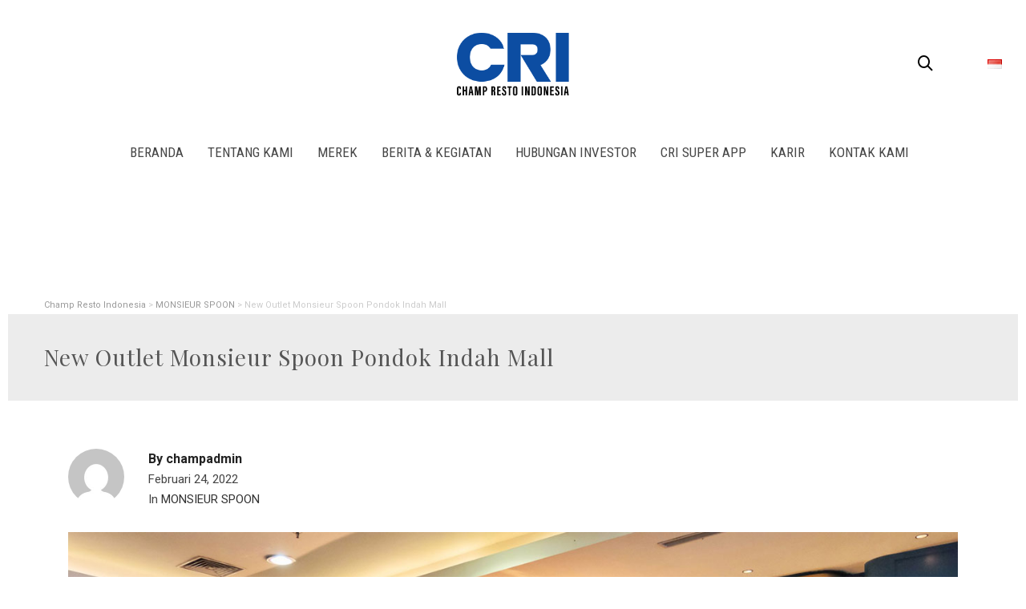

--- FILE ---
content_type: text/html; charset=UTF-8
request_url: https://www.champ-group.com/2022/02/24/new-outlet-monsieur-spoon-pondok-indah-mall/
body_size: 33137
content:
<!DOCTYPE html>

<!--// OPEN HTML //-->
<html lang="id-ID">

	<!--// OPEN HEAD //-->
	<head>
		
		<!-- Manually set render engine for Internet Explorer, prevent any plugin overrides -->
		<meta http-equiv="X-UA-Compatible" content="IE=EmulateIE10">
		
		
		
            <!--// SITE META //-->
            <meta charset="UTF-8"/>
                        	                <meta name="viewport" content="width=device-width, initial-scale=1.0, maximum-scale=1"/>
            
            <!--// PINGBACK & FAVICON //-->
            <link rel="pingback" href="https://www.champ-group.com/xmlrpc.php"/>

            <script>function spbImageResizer_writeCookie(){the_cookie=document.cookie,the_cookie&&window.devicePixelRatio>=2&&(the_cookie="spb_image_resizer_pixel_ratio="+window.devicePixelRatio+";"+the_cookie,document.cookie=the_cookie)}spbImageResizer_writeCookie();</script>
    <script>function writeCookie(){the_cookie=document.cookie,the_cookie&&window.devicePixelRatio>=2&&(the_cookie="pixel_ratio="+window.devicePixelRatio+";"+the_cookie,document.cookie=the_cookie)}writeCookie();</script>
<meta name='robots' content='index, follow, max-image-preview:large, max-snippet:-1, max-video-preview:-1' />
<link rel="alternate" href="https://www.champ-group.com/en/2022/02/24/new-outlet-monsieur-spoon-pondok-indah-mall-2/" hreflang="en" />
<link rel="alternate" href="https://www.champ-group.com/2022/02/24/new-outlet-monsieur-spoon-pondok-indah-mall/" hreflang="id" />

	<!-- This site is optimized with the Yoast SEO plugin v23.7 - https://yoast.com/wordpress/plugins/seo/ -->
	<title>New Outlet Monsieur Spoon Pondok Indah Mall - Champ Resto Indonesia</title>
	<meta name="description" content="Monsieur Spoon kembali membuka outlet di Pondok Indah Mall (PIM). Outlet Monsieur Spoon yang terletak di Street Gallery-PIM" />
	<link rel="canonical" href="https://www.champ-group.com/2022/02/24/new-outlet-monsieur-spoon-pondok-indah-mall/" />
	<meta property="og:locale" content="id_ID" />
	<meta property="og:locale:alternate" content="en_US" />
	<meta property="og:type" content="article" />
	<meta property="og:title" content="New Outlet Monsieur Spoon Pondok Indah Mall - Champ Resto Indonesia" />
	<meta property="og:description" content="Monsieur Spoon kembali membuka outlet di Pondok Indah Mall (PIM). Outlet Monsieur Spoon yang terletak di Street Gallery-PIM" />
	<meta property="og:url" content="https://www.champ-group.com/2022/02/24/new-outlet-monsieur-spoon-pondok-indah-mall/" />
	<meta property="og:site_name" content="Champ Resto Indonesia" />
	<meta property="article:published_time" content="2022-02-24T03:01:37+00:00" />
	<meta property="article:modified_time" content="2022-10-05T09:15:07+00:00" />
	<meta property="og:image" content="https://www.champ-group.com/wp-content/uploads/2021/12/PIM1.jpg" />
	<meta property="og:image:width" content="1280" />
	<meta property="og:image:height" content="720" />
	<meta property="og:image:type" content="image/jpeg" />
	<meta name="author" content="champadmin" />
	<meta name="twitter:card" content="summary_large_image" />
	<meta name="twitter:label1" content="Ditulis oleh" />
	<meta name="twitter:data1" content="champadmin" />
	<meta name="twitter:label2" content="Estimasi waktu membaca" />
	<meta name="twitter:data2" content="3 menit" />
	<script type="application/ld+json" class="yoast-schema-graph">{"@context":"https://schema.org","@graph":[{"@type":"Article","@id":"https://www.champ-group.com/2022/02/24/new-outlet-monsieur-spoon-pondok-indah-mall/#article","isPartOf":{"@id":"https://www.champ-group.com/2022/02/24/new-outlet-monsieur-spoon-pondok-indah-mall/"},"author":{"name":"champadmin","@id":"https://www.champ-group.com/#/schema/person/40f214ed062cba926911ab8762bcd0da"},"headline":"New Outlet Monsieur Spoon Pondok Indah Mall","datePublished":"2022-02-24T03:01:37+00:00","dateModified":"2022-10-05T09:15:07+00:00","mainEntityOfPage":{"@id":"https://www.champ-group.com/2022/02/24/new-outlet-monsieur-spoon-pondok-indah-mall/"},"wordCount":633,"publisher":{"@id":"https://www.champ-group.com/#organization"},"image":{"@id":"https://www.champ-group.com/2022/02/24/new-outlet-monsieur-spoon-pondok-indah-mall/#primaryimage"},"thumbnailUrl":"https://www.champ-group.com/wp-content/uploads/2021/12/PIM1.jpg","articleSection":["MONSIEUR SPOON"],"inLanguage":"id"},{"@type":"WebPage","@id":"https://www.champ-group.com/2022/02/24/new-outlet-monsieur-spoon-pondok-indah-mall/","url":"https://www.champ-group.com/2022/02/24/new-outlet-monsieur-spoon-pondok-indah-mall/","name":"New Outlet Monsieur Spoon Pondok Indah Mall - Champ Resto Indonesia","isPartOf":{"@id":"https://www.champ-group.com/#website"},"primaryImageOfPage":{"@id":"https://www.champ-group.com/2022/02/24/new-outlet-monsieur-spoon-pondok-indah-mall/#primaryimage"},"image":{"@id":"https://www.champ-group.com/2022/02/24/new-outlet-monsieur-spoon-pondok-indah-mall/#primaryimage"},"thumbnailUrl":"https://www.champ-group.com/wp-content/uploads/2021/12/PIM1.jpg","datePublished":"2022-02-24T03:01:37+00:00","dateModified":"2022-10-05T09:15:07+00:00","description":"Monsieur Spoon kembali membuka outlet di Pondok Indah Mall (PIM). Outlet Monsieur Spoon yang terletak di Street Gallery-PIM","breadcrumb":{"@id":"https://www.champ-group.com/2022/02/24/new-outlet-monsieur-spoon-pondok-indah-mall/#breadcrumb"},"inLanguage":"id","potentialAction":[{"@type":"ReadAction","target":["https://www.champ-group.com/2022/02/24/new-outlet-monsieur-spoon-pondok-indah-mall/"]}]},{"@type":"ImageObject","inLanguage":"id","@id":"https://www.champ-group.com/2022/02/24/new-outlet-monsieur-spoon-pondok-indah-mall/#primaryimage","url":"https://www.champ-group.com/wp-content/uploads/2021/12/PIM1.jpg","contentUrl":"https://www.champ-group.com/wp-content/uploads/2021/12/PIM1.jpg","width":1280,"height":720,"caption":"monsieur spoon PIM"},{"@type":"BreadcrumbList","@id":"https://www.champ-group.com/2022/02/24/new-outlet-monsieur-spoon-pondok-indah-mall/#breadcrumb","itemListElement":[{"@type":"ListItem","position":1,"name":"Home","item":"https://www.champ-group.com/"},{"@type":"ListItem","position":2,"name":"New Outlet Monsieur Spoon Pondok Indah Mall"}]},{"@type":"WebSite","@id":"https://www.champ-group.com/#website","url":"https://www.champ-group.com/","name":"Champ Resto Indonesia","description":"Finest Restaurant Chain in Indonesia","publisher":{"@id":"https://www.champ-group.com/#organization"},"potentialAction":[{"@type":"SearchAction","target":{"@type":"EntryPoint","urlTemplate":"https://www.champ-group.com/?s={search_term_string}"},"query-input":{"@type":"PropertyValueSpecification","valueRequired":true,"valueName":"search_term_string"}}],"inLanguage":"id"},{"@type":"Organization","@id":"https://www.champ-group.com/#organization","name":"PT. Champ Resto Indonesia","url":"https://www.champ-group.com/","logo":{"@type":"ImageObject","inLanguage":"id","@id":"https://www.champ-group.com/#/schema/logo/image/","url":"https://www.champ-group.com/wp-content/uploads/2021/11/cropped-Faveicon2.png","contentUrl":"https://www.champ-group.com/wp-content/uploads/2021/11/cropped-Faveicon2.png","width":512,"height":512,"caption":"PT. Champ Resto Indonesia"},"image":{"@id":"https://www.champ-group.com/#/schema/logo/image/"}},{"@type":"Person","@id":"https://www.champ-group.com/#/schema/person/40f214ed062cba926911ab8762bcd0da","name":"champadmin","image":{"@type":"ImageObject","inLanguage":"id","@id":"https://www.champ-group.com/#/schema/person/image/","url":"https://secure.gravatar.com/avatar/20728ef278490f618414714a01b19e3f907c4cdaf51dbeb587e4b4e82a5591e9?s=96&d=mm&r=g","contentUrl":"https://secure.gravatar.com/avatar/20728ef278490f618414714a01b19e3f907c4cdaf51dbeb587e4b4e82a5591e9?s=96&d=mm&r=g","caption":"champadmin"},"url":"https://www.champ-group.com/author/champadmin/"}]}</script>
	<!-- / Yoast SEO plugin. -->


<link rel='dns-prefetch' href='//www.googletagmanager.com' />
<link rel='dns-prefetch' href='//fonts.googleapis.com' />
<link rel='preconnect' href='https://fonts.gstatic.com' crossorigin />
<link rel="alternate" type="application/rss+xml" title="Champ Resto Indonesia &raquo; Feed" href="https://www.champ-group.com/feed/" />
<link rel="alternate" title="oEmbed (JSON)" type="application/json+oembed" href="https://www.champ-group.com/wp-json/oembed/1.0/embed?url=https%3A%2F%2Fwww.champ-group.com%2F2022%2F02%2F24%2Fnew-outlet-monsieur-spoon-pondok-indah-mall%2F" />
<link rel="alternate" title="oEmbed (XML)" type="text/xml+oembed" href="https://www.champ-group.com/wp-json/oembed/1.0/embed?url=https%3A%2F%2Fwww.champ-group.com%2F2022%2F02%2F24%2Fnew-outlet-monsieur-spoon-pondok-indah-mall%2F&#038;format=xml" />
<style id='wp-img-auto-sizes-contain-inline-css' type='text/css'>
img:is([sizes=auto i],[sizes^="auto," i]){contain-intrinsic-size:3000px 1500px}
/*# sourceURL=wp-img-auto-sizes-contain-inline-css */
</style>
<style id='wp-emoji-styles-inline-css' type='text/css'>

	img.wp-smiley, img.emoji {
		display: inline !important;
		border: none !important;
		box-shadow: none !important;
		height: 1em !important;
		width: 1em !important;
		margin: 0 0.07em !important;
		vertical-align: -0.1em !important;
		background: none !important;
		padding: 0 !important;
	}
/*# sourceURL=wp-emoji-styles-inline-css */
</style>
<style id='wp-block-library-inline-css' type='text/css'>
:root{--wp-block-synced-color:#7a00df;--wp-block-synced-color--rgb:122,0,223;--wp-bound-block-color:var(--wp-block-synced-color);--wp-editor-canvas-background:#ddd;--wp-admin-theme-color:#007cba;--wp-admin-theme-color--rgb:0,124,186;--wp-admin-theme-color-darker-10:#006ba1;--wp-admin-theme-color-darker-10--rgb:0,107,160.5;--wp-admin-theme-color-darker-20:#005a87;--wp-admin-theme-color-darker-20--rgb:0,90,135;--wp-admin-border-width-focus:2px}@media (min-resolution:192dpi){:root{--wp-admin-border-width-focus:1.5px}}.wp-element-button{cursor:pointer}:root .has-very-light-gray-background-color{background-color:#eee}:root .has-very-dark-gray-background-color{background-color:#313131}:root .has-very-light-gray-color{color:#eee}:root .has-very-dark-gray-color{color:#313131}:root .has-vivid-green-cyan-to-vivid-cyan-blue-gradient-background{background:linear-gradient(135deg,#00d084,#0693e3)}:root .has-purple-crush-gradient-background{background:linear-gradient(135deg,#34e2e4,#4721fb 50%,#ab1dfe)}:root .has-hazy-dawn-gradient-background{background:linear-gradient(135deg,#faaca8,#dad0ec)}:root .has-subdued-olive-gradient-background{background:linear-gradient(135deg,#fafae1,#67a671)}:root .has-atomic-cream-gradient-background{background:linear-gradient(135deg,#fdd79a,#004a59)}:root .has-nightshade-gradient-background{background:linear-gradient(135deg,#330968,#31cdcf)}:root .has-midnight-gradient-background{background:linear-gradient(135deg,#020381,#2874fc)}:root{--wp--preset--font-size--normal:16px;--wp--preset--font-size--huge:42px}.has-regular-font-size{font-size:1em}.has-larger-font-size{font-size:2.625em}.has-normal-font-size{font-size:var(--wp--preset--font-size--normal)}.has-huge-font-size{font-size:var(--wp--preset--font-size--huge)}.has-text-align-center{text-align:center}.has-text-align-left{text-align:left}.has-text-align-right{text-align:right}.has-fit-text{white-space:nowrap!important}#end-resizable-editor-section{display:none}.aligncenter{clear:both}.items-justified-left{justify-content:flex-start}.items-justified-center{justify-content:center}.items-justified-right{justify-content:flex-end}.items-justified-space-between{justify-content:space-between}.screen-reader-text{border:0;clip-path:inset(50%);height:1px;margin:-1px;overflow:hidden;padding:0;position:absolute;width:1px;word-wrap:normal!important}.screen-reader-text:focus{background-color:#ddd;clip-path:none;color:#444;display:block;font-size:1em;height:auto;left:5px;line-height:normal;padding:15px 23px 14px;text-decoration:none;top:5px;width:auto;z-index:100000}html :where(.has-border-color){border-style:solid}html :where([style*=border-top-color]){border-top-style:solid}html :where([style*=border-right-color]){border-right-style:solid}html :where([style*=border-bottom-color]){border-bottom-style:solid}html :where([style*=border-left-color]){border-left-style:solid}html :where([style*=border-width]){border-style:solid}html :where([style*=border-top-width]){border-top-style:solid}html :where([style*=border-right-width]){border-right-style:solid}html :where([style*=border-bottom-width]){border-bottom-style:solid}html :where([style*=border-left-width]){border-left-style:solid}html :where(img[class*=wp-image-]){height:auto;max-width:100%}:where(figure){margin:0 0 1em}html :where(.is-position-sticky){--wp-admin--admin-bar--position-offset:var(--wp-admin--admin-bar--height,0px)}@media screen and (max-width:600px){html :where(.is-position-sticky){--wp-admin--admin-bar--position-offset:0px}}

/*# sourceURL=wp-block-library-inline-css */
</style><style id='global-styles-inline-css' type='text/css'>
:root{--wp--preset--aspect-ratio--square: 1;--wp--preset--aspect-ratio--4-3: 4/3;--wp--preset--aspect-ratio--3-4: 3/4;--wp--preset--aspect-ratio--3-2: 3/2;--wp--preset--aspect-ratio--2-3: 2/3;--wp--preset--aspect-ratio--16-9: 16/9;--wp--preset--aspect-ratio--9-16: 9/16;--wp--preset--color--black: #000000;--wp--preset--color--cyan-bluish-gray: #abb8c3;--wp--preset--color--white: #ffffff;--wp--preset--color--pale-pink: #f78da7;--wp--preset--color--vivid-red: #cf2e2e;--wp--preset--color--luminous-vivid-orange: #ff6900;--wp--preset--color--luminous-vivid-amber: #fcb900;--wp--preset--color--light-green-cyan: #7bdcb5;--wp--preset--color--vivid-green-cyan: #00d084;--wp--preset--color--pale-cyan-blue: #8ed1fc;--wp--preset--color--vivid-cyan-blue: #0693e3;--wp--preset--color--vivid-purple: #9b51e0;--wp--preset--gradient--vivid-cyan-blue-to-vivid-purple: linear-gradient(135deg,rgb(6,147,227) 0%,rgb(155,81,224) 100%);--wp--preset--gradient--light-green-cyan-to-vivid-green-cyan: linear-gradient(135deg,rgb(122,220,180) 0%,rgb(0,208,130) 100%);--wp--preset--gradient--luminous-vivid-amber-to-luminous-vivid-orange: linear-gradient(135deg,rgb(252,185,0) 0%,rgb(255,105,0) 100%);--wp--preset--gradient--luminous-vivid-orange-to-vivid-red: linear-gradient(135deg,rgb(255,105,0) 0%,rgb(207,46,46) 100%);--wp--preset--gradient--very-light-gray-to-cyan-bluish-gray: linear-gradient(135deg,rgb(238,238,238) 0%,rgb(169,184,195) 100%);--wp--preset--gradient--cool-to-warm-spectrum: linear-gradient(135deg,rgb(74,234,220) 0%,rgb(151,120,209) 20%,rgb(207,42,186) 40%,rgb(238,44,130) 60%,rgb(251,105,98) 80%,rgb(254,248,76) 100%);--wp--preset--gradient--blush-light-purple: linear-gradient(135deg,rgb(255,206,236) 0%,rgb(152,150,240) 100%);--wp--preset--gradient--blush-bordeaux: linear-gradient(135deg,rgb(254,205,165) 0%,rgb(254,45,45) 50%,rgb(107,0,62) 100%);--wp--preset--gradient--luminous-dusk: linear-gradient(135deg,rgb(255,203,112) 0%,rgb(199,81,192) 50%,rgb(65,88,208) 100%);--wp--preset--gradient--pale-ocean: linear-gradient(135deg,rgb(255,245,203) 0%,rgb(182,227,212) 50%,rgb(51,167,181) 100%);--wp--preset--gradient--electric-grass: linear-gradient(135deg,rgb(202,248,128) 0%,rgb(113,206,126) 100%);--wp--preset--gradient--midnight: linear-gradient(135deg,rgb(2,3,129) 0%,rgb(40,116,252) 100%);--wp--preset--font-size--small: 13px;--wp--preset--font-size--medium: 20px;--wp--preset--font-size--large: 36px;--wp--preset--font-size--x-large: 42px;--wp--preset--spacing--20: 0.44rem;--wp--preset--spacing--30: 0.67rem;--wp--preset--spacing--40: 1rem;--wp--preset--spacing--50: 1.5rem;--wp--preset--spacing--60: 2.25rem;--wp--preset--spacing--70: 3.38rem;--wp--preset--spacing--80: 5.06rem;--wp--preset--shadow--natural: 6px 6px 9px rgba(0, 0, 0, 0.2);--wp--preset--shadow--deep: 12px 12px 50px rgba(0, 0, 0, 0.4);--wp--preset--shadow--sharp: 6px 6px 0px rgba(0, 0, 0, 0.2);--wp--preset--shadow--outlined: 6px 6px 0px -3px rgb(255, 255, 255), 6px 6px rgb(0, 0, 0);--wp--preset--shadow--crisp: 6px 6px 0px rgb(0, 0, 0);}:where(.is-layout-flex){gap: 0.5em;}:where(.is-layout-grid){gap: 0.5em;}body .is-layout-flex{display: flex;}.is-layout-flex{flex-wrap: wrap;align-items: center;}.is-layout-flex > :is(*, div){margin: 0;}body .is-layout-grid{display: grid;}.is-layout-grid > :is(*, div){margin: 0;}:where(.wp-block-columns.is-layout-flex){gap: 2em;}:where(.wp-block-columns.is-layout-grid){gap: 2em;}:where(.wp-block-post-template.is-layout-flex){gap: 1.25em;}:where(.wp-block-post-template.is-layout-grid){gap: 1.25em;}.has-black-color{color: var(--wp--preset--color--black) !important;}.has-cyan-bluish-gray-color{color: var(--wp--preset--color--cyan-bluish-gray) !important;}.has-white-color{color: var(--wp--preset--color--white) !important;}.has-pale-pink-color{color: var(--wp--preset--color--pale-pink) !important;}.has-vivid-red-color{color: var(--wp--preset--color--vivid-red) !important;}.has-luminous-vivid-orange-color{color: var(--wp--preset--color--luminous-vivid-orange) !important;}.has-luminous-vivid-amber-color{color: var(--wp--preset--color--luminous-vivid-amber) !important;}.has-light-green-cyan-color{color: var(--wp--preset--color--light-green-cyan) !important;}.has-vivid-green-cyan-color{color: var(--wp--preset--color--vivid-green-cyan) !important;}.has-pale-cyan-blue-color{color: var(--wp--preset--color--pale-cyan-blue) !important;}.has-vivid-cyan-blue-color{color: var(--wp--preset--color--vivid-cyan-blue) !important;}.has-vivid-purple-color{color: var(--wp--preset--color--vivid-purple) !important;}.has-black-background-color{background-color: var(--wp--preset--color--black) !important;}.has-cyan-bluish-gray-background-color{background-color: var(--wp--preset--color--cyan-bluish-gray) !important;}.has-white-background-color{background-color: var(--wp--preset--color--white) !important;}.has-pale-pink-background-color{background-color: var(--wp--preset--color--pale-pink) !important;}.has-vivid-red-background-color{background-color: var(--wp--preset--color--vivid-red) !important;}.has-luminous-vivid-orange-background-color{background-color: var(--wp--preset--color--luminous-vivid-orange) !important;}.has-luminous-vivid-amber-background-color{background-color: var(--wp--preset--color--luminous-vivid-amber) !important;}.has-light-green-cyan-background-color{background-color: var(--wp--preset--color--light-green-cyan) !important;}.has-vivid-green-cyan-background-color{background-color: var(--wp--preset--color--vivid-green-cyan) !important;}.has-pale-cyan-blue-background-color{background-color: var(--wp--preset--color--pale-cyan-blue) !important;}.has-vivid-cyan-blue-background-color{background-color: var(--wp--preset--color--vivid-cyan-blue) !important;}.has-vivid-purple-background-color{background-color: var(--wp--preset--color--vivid-purple) !important;}.has-black-border-color{border-color: var(--wp--preset--color--black) !important;}.has-cyan-bluish-gray-border-color{border-color: var(--wp--preset--color--cyan-bluish-gray) !important;}.has-white-border-color{border-color: var(--wp--preset--color--white) !important;}.has-pale-pink-border-color{border-color: var(--wp--preset--color--pale-pink) !important;}.has-vivid-red-border-color{border-color: var(--wp--preset--color--vivid-red) !important;}.has-luminous-vivid-orange-border-color{border-color: var(--wp--preset--color--luminous-vivid-orange) !important;}.has-luminous-vivid-amber-border-color{border-color: var(--wp--preset--color--luminous-vivid-amber) !important;}.has-light-green-cyan-border-color{border-color: var(--wp--preset--color--light-green-cyan) !important;}.has-vivid-green-cyan-border-color{border-color: var(--wp--preset--color--vivid-green-cyan) !important;}.has-pale-cyan-blue-border-color{border-color: var(--wp--preset--color--pale-cyan-blue) !important;}.has-vivid-cyan-blue-border-color{border-color: var(--wp--preset--color--vivid-cyan-blue) !important;}.has-vivid-purple-border-color{border-color: var(--wp--preset--color--vivid-purple) !important;}.has-vivid-cyan-blue-to-vivid-purple-gradient-background{background: var(--wp--preset--gradient--vivid-cyan-blue-to-vivid-purple) !important;}.has-light-green-cyan-to-vivid-green-cyan-gradient-background{background: var(--wp--preset--gradient--light-green-cyan-to-vivid-green-cyan) !important;}.has-luminous-vivid-amber-to-luminous-vivid-orange-gradient-background{background: var(--wp--preset--gradient--luminous-vivid-amber-to-luminous-vivid-orange) !important;}.has-luminous-vivid-orange-to-vivid-red-gradient-background{background: var(--wp--preset--gradient--luminous-vivid-orange-to-vivid-red) !important;}.has-very-light-gray-to-cyan-bluish-gray-gradient-background{background: var(--wp--preset--gradient--very-light-gray-to-cyan-bluish-gray) !important;}.has-cool-to-warm-spectrum-gradient-background{background: var(--wp--preset--gradient--cool-to-warm-spectrum) !important;}.has-blush-light-purple-gradient-background{background: var(--wp--preset--gradient--blush-light-purple) !important;}.has-blush-bordeaux-gradient-background{background: var(--wp--preset--gradient--blush-bordeaux) !important;}.has-luminous-dusk-gradient-background{background: var(--wp--preset--gradient--luminous-dusk) !important;}.has-pale-ocean-gradient-background{background: var(--wp--preset--gradient--pale-ocean) !important;}.has-electric-grass-gradient-background{background: var(--wp--preset--gradient--electric-grass) !important;}.has-midnight-gradient-background{background: var(--wp--preset--gradient--midnight) !important;}.has-small-font-size{font-size: var(--wp--preset--font-size--small) !important;}.has-medium-font-size{font-size: var(--wp--preset--font-size--medium) !important;}.has-large-font-size{font-size: var(--wp--preset--font-size--large) !important;}.has-x-large-font-size{font-size: var(--wp--preset--font-size--x-large) !important;}
/*# sourceURL=global-styles-inline-css */
</style>

<style id='classic-theme-styles-inline-css' type='text/css'>
/*! This file is auto-generated */
.wp-block-button__link{color:#fff;background-color:#32373c;border-radius:9999px;box-shadow:none;text-decoration:none;padding:calc(.667em + 2px) calc(1.333em + 2px);font-size:1.125em}.wp-block-file__button{background:#32373c;color:#fff;text-decoration:none}
/*# sourceURL=/wp-includes/css/classic-themes.min.css */
</style>
<link rel='stylesheet' id='contact-form-7-css' href='https://www.champ-group.com/wp-content/plugins/contact-form-7/includes/css/styles.css?ver=5.9.8' type='text/css' media='all' />
<link rel='stylesheet' id='spb-frontend-css' href='https://www.champ-group.com/wp-content/plugins/swift-framework/includes/page-builder/frontend-assets/css/spb-styles.css' type='text/css' media='all' />
<link rel='stylesheet' id='swift-slider-min-css' href='https://www.champ-group.com/wp-content/plugins/swift-framework/includes/swift-slider/assets/css/swift-slider.min.css' type='text/css' media='all' />
<link rel='stylesheet' id='bootstrap-css' href='https://www.champ-group.com/wp-content/themes/atelier/css/bootstrap.min.css?ver=3.3.5' type='text/css' media='all' />
<link rel='stylesheet' id='font-awesome-v5-css' href='https://www.champ-group.com/wp-content/themes/atelier/css/font-awesome.min.css?ver=5.10.1' type='text/css' media='all' />
<link rel='stylesheet' id='font-awesome-v4shims-css' href='https://www.champ-group.com/wp-content/themes/atelier/css/v4-shims.min.css' type='text/css' media='all' />
<link rel='stylesheet' id='sf-main-css' href='https://www.champ-group.com/wp-content/themes/atelier/css/main.css' type='text/css' media='all' />
<link rel='stylesheet' id='sf-responsive-css' href='https://www.champ-group.com/wp-content/themes/atelier/css/responsive.css' type='text/css' media='all' />
<link rel='stylesheet' id='atelier-style-css' href='https://www.champ-group.com/wp-content/themes/atelier/style.css' type='text/css' media='all' />
<link rel='stylesheet' id='dflip-style-css' href='https://www.champ-group.com/wp-content/plugins/3d-flipbook-dflip-lite/assets/css/dflip.min.css?ver=2.3.42' type='text/css' media='all' />
<link rel="preload" as="style" href="https://fonts.googleapis.com/css?family=Lato:100,300,400,700,900,100italic,300italic,400italic,700italic,900italic%7CRoboto:100,300,400,500,700,900,100italic,300italic,400italic,500italic,700italic,900italic%7CPlayfair%20Display:400,500,600,700,800,900,400italic,500italic,600italic,700italic,800italic,900italic%7CRoboto%20Condensed:300,400,700,300italic,400italic,700italic&#038;subset=latin&#038;display=swap&#038;ver=1747105018" /><link rel="stylesheet" href="https://fonts.googleapis.com/css?family=Lato:100,300,400,700,900,100italic,300italic,400italic,700italic,900italic%7CRoboto:100,300,400,500,700,900,100italic,300italic,400italic,500italic,700italic,900italic%7CPlayfair%20Display:400,500,600,700,800,900,400italic,500italic,600italic,700italic,800italic,900italic%7CRoboto%20Condensed:300,400,700,300italic,400italic,700italic&#038;subset=latin&#038;display=swap&#038;ver=1747105018" media="print" onload="this.media='all'"><noscript><link rel="stylesheet" href="https://fonts.googleapis.com/css?family=Lato:100,300,400,700,900,100italic,300italic,400italic,700italic,900italic%7CRoboto:100,300,400,500,700,900,100italic,300italic,400italic,500italic,700italic,900italic%7CPlayfair%20Display:400,500,600,700,800,900,400italic,500italic,600italic,700italic,800italic,900italic%7CRoboto%20Condensed:300,400,700,300italic,400italic,700italic&#038;subset=latin&#038;display=swap&#038;ver=1747105018" /></noscript><script type="text/javascript" src="https://www.champ-group.com/wp-includes/js/jquery/jquery.min.js?ver=3.7.1" id="jquery-core-js"></script>
<script type="text/javascript" src="https://www.champ-group.com/wp-includes/js/jquery/jquery-migrate.min.js?ver=3.4.1" id="jquery-migrate-js"></script>
<script type="text/javascript" src="https://www.champ-group.com/wp-content/plugins/revslider/public/assets/js/rbtools.min.js?ver=6.6.8" async id="tp-tools-js"></script>
<script type="text/javascript" src="https://www.champ-group.com/wp-content/plugins/revslider/public/assets/js/rs6.min.js?ver=6.6.8" async id="revmin-js"></script>
<script type="text/javascript" src="https://www.champ-group.com/wp-content/plugins/swift-framework/public/js/lib/imagesloaded.pkgd.min.js" id="imagesLoaded-js"></script>
<script type="text/javascript" src="https://www.champ-group.com/wp-content/plugins/swift-framework/public/js/lib/jquery.viewports.min.js" id="jquery-viewports-js"></script>

<!-- Potongan tag Google (gtag.js) ditambahkan oleh Site Kit -->

<!-- Snippet Google Analytics telah ditambahkan oleh Site Kit -->
<script type="text/javascript" src="https://www.googletagmanager.com/gtag/js?id=GT-WP45X2HZ" id="google_gtagjs-js" async></script>
<script type="text/javascript" id="google_gtagjs-js-after">
/* <![CDATA[ */
window.dataLayer = window.dataLayer || [];function gtag(){dataLayer.push(arguments);}
gtag("set","linker",{"domains":["www.champ-group.com"]});
gtag("js", new Date());
gtag("set", "developer_id.dZTNiMT", true);
gtag("config", "GT-WP45X2HZ");
//# sourceURL=google_gtagjs-js-after
/* ]]> */
</script>

<!-- Potongan tag Google akhir (gtag.js) ditambahkan oleh Site Kit -->
<link rel="https://api.w.org/" href="https://www.champ-group.com/wp-json/" /><link rel="alternate" title="JSON" type="application/json" href="https://www.champ-group.com/wp-json/wp/v2/posts/16936" /><link rel="EditURI" type="application/rsd+xml" title="RSD" href="https://www.champ-group.com/xmlrpc.php?rsd" />
<meta name="generator" content="WordPress 6.9" />
<link rel='shortlink' href='https://www.champ-group.com/?p=16936' />
<meta name="generator" content="Redux 4.4.18" /><meta name="generator" content="Site Kit by Google 1.138.0" />			<script type="text/javascript">
			var ajaxurl = 'https://www.champ-group.com/wp-admin/admin-ajax.php';
			</script>
			<style type="text/css">
@media only screen and (min-width: 1260px) {
					.layout-boxed #container, .boxed-inner-page #main-container, .single-product.page-heading-fancy .product-main, .layout-boxed #sf-newsletter-bar > .container {
						width: 1260px;
					}
					.container {
						width: 1230px;
					}
					li.menu-item.sf-mega-menu > ul.sub-menu {
						width: 1200px;
					}
					#header .is-sticky .sticky-header, #header-section.header-5 #header {
						max-width: 1200px!important;
					}
					.boxed-layout #header-section.header-3 #header .is-sticky .sticky-header, .boxed-layout #header-section.header-4 #header .is-sticky .sticky-header, .boxed-layout #header-section.header-5 #header .is-sticky .sticky-header {
						max-width: 1200px;
					}
				}input[type="text"], input[type="email"], input[type="password"], textarea, select, .wpcf7 input[type="text"], .wpcf7 input[type="email"], .wpcf7 textarea, .wpcf7 select, .ginput_container input[type="text"], .ginput_container input[type="email"], .ginput_container textarea, .ginput_container select, .mymail-form input[type="text"], .mymail-form input[type="email"], .mymail-form textarea, .mymail-form select, input[type="date"], input[type="tel"], input[type="number"], select {
            	padding: 10px 0;
            	border-left-width: 0!important;
            	border-right-width: 0!important;
            	border-top-width: 0!important;
            	height: 40px;
            	background-color: transparent!important;
            	}
            	textarea, .wpcf7 textarea {
            	height: auto;
            	}
            	select {
            	background-position: 100%;
            	}
            	#commentform label {
            	display: none;
            	}
            	.browser-ie #commentform label {
            		display: block;
            	}
            	.select2-container .select2-choice {
            		border-width: 0!important;
            		border-bottom-width: 2px!important;
            		padding-left: 0;
            		padding: 10px 0;
					background: transparent!important;
            	}
            	.select2-container .select2-choice .select2-arrow b:after {
            		left: 100%;
            	}
            	.woocommerce form .form-row input.input-text {
            		padding: 10px 0;
            	}
            	.woocommerce .shipping-calculator-form select, #jckqv table.variations td select {
            		padding: 8px 0;
            	}
            	.woocommerce .coupon input.input-text, .woocommerce-cart table.cart td.actions .coupon .input-text {
            		padding: 6px 0;
            	}
            	.woocommerce div.product form.cart .variations select, #jckqv table.variations td select {
            		padding-left: 0;
            		  background-position: 100% center;
            	}
            	@media only screen and (max-width: 767px) {
            	#commentform p > span.required {
            		position: absolute;
            		top: 0;
            		left: 18px;
            	}
            	}
            	::selection, ::-moz-selection {background-color: #000000; color: #fff;}.accent-bg, .funded-bar .bar {background-color:#000000;}.accent {color:#000000;}span.highlighted, span.dropcap4, .loved-item:hover .loved-count, .flickr-widget li, .portfolio-grid li, figcaption .product-added, .woocommerce .widget_layered_nav ul li.chosen small.count, .woocommerce .widget_layered_nav_filters ul li a, .sticky-post-icon, .fw-video-close:hover {background-color: #000000!important; color: #ffffff!important;}a:hover, a:focus, #sidebar a:hover, .pagination-wrap a:hover, .carousel-nav a:hover, .portfolio-pagination div:hover > i, #footer a:hover, .beam-me-up a:hover span, .portfolio-item .portfolio-item-permalink, .read-more-link, .blog-item .read-more, .blog-item-details a:hover, .author-link, span.dropcap2, .spb_divider.go_to_top a, .item-link:hover, #header-translation p a, #breadcrumbs a:hover, .ui-widget-content a:hover, .yith-wcwl-add-button a:hover, #product-img-slider li a.zoom:hover, .woocommerce .star-rating span, #jckqv .woocommerce-product-rating .star-rating span:before, .article-body-wrap .share-links a:hover, ul.member-contact li a:hover, .bag-product a.remove:hover, .bag-product-title a:hover, #back-to-top:hover,  ul.member-contact li a:hover, .fw-video-link-image:hover i, .ajax-search-results .all-results:hover, .search-result h5 a:hover .ui-state-default a:hover, .fw-video-link-icon:hover {color: #000000;}.carousel-wrap > a:hover,  .woocommerce p.stars a.active:after,  .woocommerce p.stars a:hover:after {color: #000000!important;}.read-more i:before, .read-more em:before {color: #000000;}textarea:focus, input:focus, input[type="text"]:focus, input[type="email"]:focus, textarea:focus, .bypostauthor .comment-wrap .comment-avatar,.search-form input:focus, .wpcf7 input:focus, .wpcf7 textarea:focus, .ginput_container input:focus, .ginput_container textarea:focus, .mymail-form input:focus, .mymail-form textarea:focus, input[type="tel"]:focus, input[type="number"]:focus {border-color: #000000!important;}nav .menu ul li:first-child:after,.navigation a:hover > .nav-text, .returning-customer a:hover {border-bottom-color: #000000;}nav .menu ul ul li:first-child:after {border-right-color: #000000;}.spb_impact_text .spb_call_text {border-left-color: #000000;}.spb_impact_text .spb_button span {color: #fff;}a[rel="tooltip"], ul.member-contact li a, a.text-link, .tags-wrap .tags a, .logged-in-as a, .comment-meta-actions .edit-link, .comment-meta-actions .comment-reply, .read-more {border-color: #333333;}.super-search-go {border-color: #000000!important;}.super-search-go:hover {background: #000000!important;border-color: #000000!important;}.owl-pagination .owl-page span {background-color: #f2f2f2;}.owl-pagination .owl-page::after {background-color: #000000;}.owl-pagination .owl-page:hover span, .owl-pagination .owl-page.active a {background-color: #ff0000;}body.header-below-slider .home-slider-wrap #slider-continue:hover {border-color: #000000;}body.header-below-slider .home-slider-wrap #slider-continue:hover i {color: #000000;}#one-page-nav li a:hover > i {background: #000000;}#one-page-nav li.selected a:hover > i {border-color: #000000;}#one-page-nav li .hover-caption {background: #000000; color: #ffffff;}#one-page-nav li .hover-caption:after {border-left-color: #000000;}.love-it:hover > svg .stroke {stroke: #000000!important;}.love-it:hover > svg .fill {fill: #000000!important;}.side-details .love-it > svg .stroke {stroke: #f2f2f2;}.side-details .love-it > svg .fill {fill: #f2f2f2;}.side-details .comments-wrapper > svg .stroke {stroke: #f2f2f2;}.side-details .comments-wrapper > svg .fill {fill: #f2f2f2;}.comments-wrapper a:hover > svg .stroke {stroke: #000000!important;}.comments-wrapper a:hover span, .love-it:hover span.love-count {color: #000000!important;}.circle-bar .spinner > div {border-top-color: #000000;border-right-color: #000000;}#sf-home-preloader, #site-loading {background-color: #ffffff;}.loading-bar-transition .pace .pace-progress {background-color: #000000;}.spinner .circle-bar {border-left-color:#f2f2f2;border-bottom-color:#f2f2f2;border-right-color:#000000;border-top-color:#000000;}.orbit-bars .spinner > div:before {border-top-color:#000000;border-bottom-color:#000000;}.orbit-bars .spinner > div:after {background-color: #f2f2f2;}body, .layout-fullwidth #container {background-color: #ffffff;}#main-container, .tm-toggle-button-wrap a {background-color: #ffffff;}.tabbed-heading-wrap .heading-text {background-color: #ffffff;}.single-product.page-heading-fancy .product-main {background-color: #ffffff;}.spb-row-container[data-top-style="slant-ltr"]:before, .spb-row-container[data-top-style="slant-rtl"]:before, .spb-row-container[data-bottom-style="slant-ltr"]:after, .spb-row-container[data-bottom-style="slant-rtr"]:after {background-color: #ffffff;}a, .ui-widget-content a, #respond .form-submit input[type=submit] {color: #333333;}a:hover, a:focus {color: #ff0000;}ul.bar-styling li:not(.selected) > a:hover, ul.bar-styling li > .comments-likes:hover {color: #ffffff;background: #000000;border-color: #000000;}ul.bar-styling li > .comments-likes:hover * {color: #ffffff!important;}ul.bar-styling li > a, ul.bar-styling li > div, ul.page-numbers li > a, ul.page-numbers li > span, .curved-bar-styling, ul.bar-styling li > form input, .spb_directory_filter_below {border-color: #f2f2f2;}ul.bar-styling li > a, ul.bar-styling li > span, ul.bar-styling li > div, ul.bar-styling li > form input {background-color: #ffffff;}.pagination-wrap {border-color: #f2f2f2;}.pagination-wrap ul li a {border-color: transparent;}ul.page-numbers li > a:hover, ul.page-numbers li > span.current, .pagination-wrap ul li > a:hover, .pagination-wrap ul li span.current {border-color: #f2f2f2!important;color: #222222!important;}input[type="text"], input[type="email"], input[type="password"], textarea, select, .wpcf7 input[type="text"], .wpcf7 input[type="email"], .wpcf7 textarea, .wpcf7 select, .ginput_container input[type="text"], .ginput_container input[type="email"], .ginput_container textarea, .ginput_container select, .mymail-form input[type="text"], .mymail-form input[type="email"], .mymail-form textarea, .mymail-form select, input[type="date"], input[type="tel"], input.input-text, input[type="number"], .select2-container .select2-choice {border-color: #f2f2f2;background-color: #ffffff;color:#999999;}.select2-container .select2-choice>.select2-chosen {color:#999999!important;}::-webkit-input-placeholder {color:#999999!important;}:-moz-placeholder {color:#999999!important;}::-moz-placeholder {color:#999999!important;}:-ms-input-placeholder {color:#999999!important;}input[type=submit], button[type=submit], input[type="file"], select, .wpcf7 input.wpcf7-submit[type=submit] {border-color: #f2f2f2;color: #999999;}input[type=submit]:hover, button[type=submit]:hover, .wpcf7 input.wpcf7-submit[type=submit]:hover, .gform_wrapper input[type=submit]:hover, .mymail-form input[type=submit]:hover {background: #ff0000;border-color: #ff0000; color: #ffffff;}.modal-header {background: #f7f7f7;}.modal-content {background: #ffffff;}.modal-header h3, .modal-header .close {color: #444444;}.modal-header .close:hover {color: #000000;}.recent-post .post-details, .portfolio-item h5.portfolio-subtitle, .search-item-content time, .search-item-content span, .portfolio-details-wrap .date {color: #222222;}ul.bar-styling li.facebook > a:hover {color: #fff!important;background: #3b5998;border-color: #3b5998;}ul.bar-styling li.twitter > a:hover {color: #fff!important;background: #4099FF;border-color: #4099FF;}ul.bar-styling li.google-plus > a:hover {color: #fff!important;background: #d34836;border-color: #d34836;}ul.bar-styling li.pinterest > a:hover {color: #fff!important;background: #cb2027;border-color: #cb2027;}#top-bar {background: #f2f2f2; border-bottom-color: #f7f7f7;}#top-bar .tb-text {color: #444444;}#top-bar .tb-text > a, #top-bar nav .menu > li > a {color: #666666;}#top-bar .menu li {border-left-color: #f7f7f7; border-right-color: #f7f7f7;}#top-bar .menu > li > a, #top-bar .menu > li.parent:after {color: #666666;}#top-bar .menu > li:hover > a, #top-bar a:hover {color: #111111!important;}.header-wrap, .vertical-header .header-wrap #header-section {background-color:transparent;}.vertical-header #container .header-wrap {-moz-box-shadow: none;-webkit-box-shadow: none;box-shadow: none;}#sf-header-banner {background-color:#72d8c4; border-bottom: 2px solid#72d8c4;}#sf-header-banner {color:#397265;}#sf-header-banner a {color:#333;}#sf-header-banner a:hover {color:#1dc6df;}.header-left, .header-right, .vertical-menu-bottom .copyright {color: #000000;}.header-left a, .header-right a, .vertical-menu-bottom .copyright a, #header .header-left ul.menu > li > a.header-search-link-alt, #header .header-right ul.menu > li > a.header-search-link, #header .header-right ul.menu > li > a.header-search-link-alt {color: #000000;}.header-left a:hover, .header-right a:hover, .vertical-menu-bottom .copyright a:hover {color: #ff0000;}#header .header-left ul.menu > li:hover > a.header-search-link-alt, #header .header-right ul.menu > li:hover > a.header-search-link-alt {color: #ff0000!important;}#header-search a:hover, .super-search-close:hover {color: #000000;}.sf-super-search {background-color: #ff0000;}.sf-super-search .search-options .ss-dropdown ul {background-color: #000000;}.sf-super-search .search-options .ss-dropdown ul li a {color: #ffffff;}.sf-super-search .search-options .ss-dropdown ul li a:hover {color: #ff0000;}.sf-super-search .search-options .ss-dropdown > span, .sf-super-search .search-options input {color: #000000; border-bottom-color: #000000;}.sf-super-search .search-options .ss-dropdown ul li .fa-check {color: #ff0000;}.sf-super-search-go:hover, .sf-super-search-close:hover { background-color: #000000; border-color: #000000; color: #ffffff;}.header-languages .current-language {color: #ff0000;}#header-section #main-nav {border-top-color: ;}.ajax-search-wrap {background-color:#ffffff}.ajax-search-wrap, .ajax-search-results, .search-result-pt .search-result, .vertical-header .ajax-search-results {border-color: ;}.page-content {border-bottom-color: #f2f2f2;}.ajax-search-wrap input[type="text"], .search-result-pt h6, .no-search-results h6, .search-result h5 a, .no-search-results p {color: #474747;}.header-wrap, #header-section .is-sticky .sticky-header, #header-section.header-5 #header {border-bottom: 2px solid ;}.vertical-header .header-wrap {border-right: 2px solid ;}.vertical-header-right .header-wrap {border-left: 2px solid ;}nav.std-menu ul.sub-menu {border: 2px solid;}.is-sticky nav.std-menu ul.sub-menu {border-top-width: 0;}nav.std-menu .sf-mega-menu ul.sub-menu ul.sub-menu {border: 0!important;}.header-left .aux-item, .header-right .aux-item {border-color: !important;}#contact-slideout {background: #ffffff;}#mobile-top-text, #mobile-header {background-color: #ffffff;border-bottom-color:;}#mobile-top-text, #mobile-logo h1 {color: #000000;}#mobile-top-text a, #mobile-header a {color: #000000;}#mobile-header a {color: #000000;}#mobile-header a.mobile-menu-link span.menu-bars, #mobile-header a.mobile-menu-link span.menu-bars:before, #mobile-header a.mobile-menu-link span.menu-bars:after {background-color: #000000;}#mobile-header a.mobile-menu-link:hover span.menu-bars, #mobile-header a.mobile-menu-link:hover span.menu-bars:before, #mobile-header a.mobile-menu-link:hover span.menu-bars:after {background-color: #ff0000;}#mobile-menu-wrap, #mobile-cart-wrap {background-color: #ffffff;color: #000000;}.mobile-search-form input[type="text"] {color: #000000;border-bottom-color: #ffffff;}.mobile-search-form ::-webkit-input-placeholder {color: #000000!important;}.mobile-search-form :-moz-placeholder {color: #000000!important;}.mobile-search-form ::-moz-placeholder {color: #000000!important;}.mobile-search-form :-ms-input-placeholder {color: #000000!important;}#mobile-menu-wrap a, #mobile-cart-wrap a:not(.sf-button), #mobile-menu-wrap .shopping-bag-item a > span.num-items {color: #000000;}#mobile-menu-wrap .bag-buttons a.sf-button.bag-button {color: #000000!important;}.shop-icon-fill #mobile-menu-wrap .shopping-bag-item a > span.num-items {color: #ffffff!important;}#mobile-menu-wrap a:hover, #mobile-cart-wrap a:not(.sf-button):hover,  #mobile-menu ul li:hover > a {color: #ff0000!important;}#mobile-menu-wrap .bag-buttons a.wishlist-button {color: #000000!important;}#mobile-menu ul li.parent > a:after {color: #000000;}#mobile-cart-wrap .shopping-bag-item > a.cart-contents, #mobile-cart-wrap .bag-product, #mobile-cart-wrap .bag-empty {border-bottom-color: #ffffff;}#mobile-menu ul li, .mobile-cart-menu li, .mobile-cart-menu .bag-header, .mobile-cart-menu .bag-product, .mobile-cart-menu .bag-empty {border-color: #ffffff;}a.mobile-menu-link span, a.mobile-menu-link span:before, a.mobile-menu-link span:after {background: #000000;}a.mobile-menu-link:hover span, a.mobile-menu-link:hover span:before, a.mobile-menu-link:hover span:after {background: #ff0000;}#mobile-cart-wrap .bag-buttons > a.bag-button {color: #000000!important;border-color: #000000;}#mobile-cart-wrap .bag-product a.remove {color: #000000!important;}#mobile-cart-wrap .bag-product a.remove:hover {color: #ff0000!important;}#logo.has-img, .header-left, .header-right {height:100px;}#mobile-logo {max-height:100px;}#mobile-logo.has-img img {max-height:100px;}.full-center #logo.has-img a > img {max-height: 160px;width: auto;}.header-left, .header-right {line-height:100px;}.minimal-checkout-return a {height:100px;line-height:100px;padding: 0;}.browser-ie #logo {width:962px;}#logo.has-img a > img {padding: 30px 0;}.header-2 #logo.has-img img {max-height:100px;}#logo.has-img img {max-height:100px;}.full-header-stick #header, .full-header-stick #logo, .full-header-stick .header-left, .full-header-stick .header-right {height:160px;line-height:160px;}.full-center #main-navigation ul.menu > li > a, .full-center .header-right ul.menu > li > a, .full-center nav.float-alt-menu ul.menu > li > a, .full-center .header-right div.text, .full-center #header .aux-item ul.social-icons li {height:160px;line-height:160px;}.full-center #header, .full-center .float-menu, .header-split .float-menu {height:160px;}.full-center nav li.menu-item.sf-mega-menu > ul.sub-menu, .full-center .ajax-search-wrap {top:160px!important;}.browser-ff #logo a {height:160px;}.full-center #logo {max-height:160px;}.header-6 .header-left, .header-6 .header-right, .header-6 #logo.has-img {height:160px;line-height:160px;}.header-6 #logo.has-img a > img {padding: 0;}#main-nav, .header-wrap[class*="page-header-naked"] #header-section .is-sticky #main-nav, .header-wrap #header-section .is-sticky #header.sticky-header, .header-wrap #header-section.header-5 #header, .header-wrap[class*="page-header-naked"] #header .is-sticky .sticky-header, .header-wrap[class*="page-header-naked"] #header-section.header-5 #header .is-sticky .sticky-header {background-color: #ffffff;}#main-nav {border-color: ;border-top-style: solid;}.show-menu {background-color: #ff0000;color: #ffffff;}nav .menu > li:before {background: #07c1b6;}nav .menu .sub-menu .parent > a:after {border-left-color: #07c1b6;}nav .menu ul.sub-menu, li.menu-item.sf-mega-menu > ul.sub-menu > div {background-color: #ffffff;}nav .menu ul.sub-menu li {border-top-color: ;border-top-style: solid;}li.menu-item.sf-mega-menu > ul.sub-menu > li {border-top-color: ;border-top-style: solid;}li.menu-item.sf-mega-menu > ul.sub-menu > li {border-left-color: ;border-left-style: solid;}nav .menu > li.menu-item > a, nav.std-menu .menu > li > a {color: #474747;}#main-nav ul.menu > li, #main-nav ul.menu > li:first-child, #main-nav ul.menu > li:first-child, .full-center nav#main-navigation ul.menu > li, .full-center nav#main-navigation ul.menu > li:first-child, .full-center #header nav.float-alt-menu ul.menu > li {border-color: ;}nav ul.menu > li.menu-item.sf-menu-item-btn > a {border-color: #474747;background-color: #474747;color: #ff0000;}nav ul.menu > li.menu-item.sf-menu-item-btn:hover > a {border-color: #000000; background-color: #000000; color: #ffffff!important;}#main-nav ul.menu > li, .full-center nav#main-navigation ul.menu > li, .full-center nav.float-alt-menu ul.menu > li, .full-center #header nav.float-alt-menu ul.menu > li {border-width: 0!important;}.full-center nav#main-navigation ul.menu > li:first-child {border-width: 0;margin-left: -15px;}#main-nav .menu-right {right: -5px;}nav .menu > li.menu-item:hover > a, nav.std-menu .menu > li:hover > a {color: #ff0000!important;}nav .menu > li.current-menu-ancestor > a, nav .menu > li.current-menu-item > a, nav .menu > li.current-scroll-item > a, #mobile-menu .menu ul li.current-menu-item > a {color: #ff0000;}.shopping-bag-item a > span.num-items {border-color: #000000;}.shop-icon-fill .shopping-bag-item > a > i {color: inherit;}.shop-icon-fill .shopping-bag-item a > span.num-items, .shop-icon-fill .shopping-bag-item:hover a > span.num-items {color: #ffffff!important;}.shop-icon-fill .shopping-bag-item:hover > a > i {color: inherit;}.header-left ul.sub-menu > li > a:hover, .header-right ul.sub-menu > li > a:hover {color: #ff0000;}.shopping-bag-item a > span.num-items:after {border-color: #ff0000;}.shopping-bag-item:hover a > span.num-items {border-color: #ff0000!important; color: #ff0000!important;}.shopping-bag-item:hover a > span.num-items:after {border-color: #ff0000!important;}.page-header-naked-light .sticky-wrapper:not(.is-sticky) .shopping-bag-item:hover a > span.num-items, .page-header-naked-dark .sticky-wrapper:not(.is-sticky) .shopping-bag-item:hover a > span.num-items {color: #ffffff}.page-header-naked-light .sticky-wrapper:not(.is-sticky) .shopping-bag-item:hover a > span.num-items:after, .page-header-naked-dark .sticky-wrapper:not(.is-sticky) .shopping-bag-item:hover a > span.num-items:after {border-color: #ff0000;}nav .menu ul.sub-menu li.menu-item > a, nav .menu ul.sub-menu li > span, nav.std-menu ul.sub-menu {color: #474747;}.bag-buttons a.bag-button, .bag-buttons a.wishlist-button {color: #474747!important;}.bag-product a.remove, .woocommerce .bag-product a.remove {color: #474747!important;}.bag-product a.remove:hover, .woocommerce .bag-product a.remove:hover {color: #000000!important;}nav .menu ul.sub-menu li.menu-item:hover > a, .bag-product a.remove:hover {color: #ff0000!important;}nav .menu li.parent > a:after, nav .menu li.parent > a:after:hover, .ajax-search-wrap:after {color: #474747;}nav .menu ul.sub-menu li.current-menu-ancestor > a, nav .menu ul.sub-menu li.current-menu-item > a {color: #ff0000!important;}#main-nav .header-right ul.menu > li, .wishlist-item {border-left-color: ;}.bag-header, .bag-product, .bag-empty, .wishlist-empty {border-color: ;}.bag-buttons a.checkout-button, .bag-buttons a.create-account-button, .woocommerce input.button.alt, .woocommerce .alt-button, .woocommerce button.button.alt {background: #000000; color: #ffffff;}.woocommerce .button.update-cart-button:hover {background: #000000; color: #ffffff;}.woocommerce input.button.alt:hover, .woocommerce .alt-button:hover, .woocommerce button.button.alt:hover {background: #000000; color: #ffffff;}.shopping-bag:before, nav .menu ul.sub-menu li:first-child:before {border-bottom-color: #07c1b6;}.page-header-naked-light .sticky-wrapper:not(.is-sticky) a.menu-bars-link:hover span, .page-header-naked-light .sticky-wrapper:not(.is-sticky) a.menu-bars-link:hover span:before, .page-header-naked-light .sticky-wrapper:not(.is-sticky) a.menu-bars-link:hover span:after, .page-header-naked-dark .sticky-wrapper:not(.is-sticky) a.menu-bars-link:hover span, .page-header-naked-dark .sticky-wrapper:not(.is-sticky) a.menu-bars-link:hover span:before, .page-header-naked-dark .sticky-wrapper:not(.is-sticky) a.menu-bars-link:hover span:after {background: #000000;}a.menu-bars-link span, a.menu-bars-link span:before, a.menu-bars-link span:after {background: #000000;}a.menu-bars-link:hover span, a.menu-bars-link:hover span:before, a.menu-bars-link:hover span:after {background: #ff0000;}.overlay-menu-open .header-wrap {background-color: #ffffff;}.overlay-menu-open .header-wrap #header {background-color: transparent!important;}.overlay-menu-open #logo h1, .overlay-menu-open .header-left, .overlay-menu-open .header-right, .overlay-menu-open .header-left a, .overlay-menu-open .header-right a {color: #eabe12!important;}#overlay-menu nav li.menu-item > a, .overlay-menu-open a.menu-bars-link, #overlay-menu .fs-overlay-close {color: #eabe12;}.overlay-menu-open a.menu-bars-link span:before, .overlay-menu-open a.menu-bars-link span:after {background: #eabe12!important;}.fs-supersearch-open .fs-supersearch-link, .fs-search-open .fs-header-search-link {color: #eabe12!important;}#overlay-menu {background-color: #ffffff;}#overlay-menu, #fullscreen-search, #fullscreen-supersearch {background-color: rgba(255,255,255, 0.95);}#overlay-menu nav li:hover > a {color: #efd213!important;}#fullscreen-supersearch .sf-super-search {color: #252525!important;}#fullscreen-supersearch .sf-super-search .search-options .ss-dropdown > span, #fullscreen-supersearch .sf-super-search .search-options input {color: #eabe12!important;}#fullscreen-supersearch .sf-super-search .search-options .ss-dropdown > span:hover, #fullscreen-supersearch .sf-super-search .search-options input:hover {color: #efd213!important;}#fullscreen-supersearch .sf-super-search .search-go a.sf-button {background-color: #000000!important;}#fullscreen-supersearch .sf-super-search .search-go a.sf-button:hover {background-color: #ff0000!important;border-color: #ff0000!important;color: #ffffff!important;}#fullscreen-search .fs-overlay-close, #fullscreen-search .search-wrap .title, .fs-search-bar, .fs-search-bar input#fs-search-input, #fullscreen-search .search-result-pt h3 {color: #252525;}#fullscreen-search ::-webkit-input-placeholder {color: #252525!important;}#fullscreen-search :-moz-placeholder {color: #252525!important;}#fullscreen-search ::-moz-placeholder {color: #252525!important;}#fullscreen-search :-ms-input-placeholder {color: #252525!important;}#fullscreen-search .container1 > div, #fullscreen-search .container2 > div, #fullscreen-search .container3 > div {background-color: #252525;}nav#main-navigation ul.menu > li.sf-menu-item-new-badge > a:before {background-color: #ffffff;box-shadow: inset 2px 2px #72d8c4;}nav#main-navigation ul.menu > li.sf-menu-item-new-badge > a:after {background-color: #ffffff;color: #72d8c4; border-color: #72d8c4;}.sf-side-slideout {background-color: #222;}.sf-side-slideout {background-image: url(http://atelier.swiftideas.com/wp-content/uploads/2014/12/Atelier-slideout-bkg.jpg);}.sf-side-slideout .vertical-menu nav .menu li > a, .sf-side-slideout .vertical-menu nav .menu li.parent > a:after, .sf-side-slideout .vertical-menu nav .menu > li ul.sub-menu > li > a {color: #a9abac;}.sf-side-slideout .vertical-menu nav .menu li.menu-item {border-color: #3a3f44;}.sf-side-slideout .vertical-menu nav .menu li:hover > a, .sf-side-slideout .vertical-menu nav .menu li.parent:hover > a:after, .sf-side-slideout .vertical-menu nav .menu > li ul.sub-menu > li:hover > a {color: #ffffff!important;}.contact-menu-link.slide-open {color: #ff0000;}#base-promo, .sf-promo-bar {background-color: #e4e4e4;}#base-promo > p, #base-promo.footer-promo-text > a, #base-promo.footer-promo-arrow > a, .sf-promo-bar > p, .sf-promo-bar.promo-text > a, .sf-promo-bar.promo-arrow > a {color: #222;}#base-promo.footer-promo-arrow:hover, #base-promo.footer-promo-text:hover, .sf-promo-bar.promo-arrow:hover, .sf-promo-bar.promo-text:hover {background-color: #000000!important;color: #ffffff!important;}#base-promo.footer-promo-arrow:hover > *, #base-promo.footer-promo-text:hover > *, .sf-promo-bar.promo-arrow:hover > *, .sf-promo-bar.promo-text:hover > * {color: #ffffff!important;}#breadcrumbs {background-color:#ffffff;color:#cccccc;}#breadcrumbs a, #breadcrumb i {color:#999999;}.page-heading {background-color: #f9f9f9;}.page-heading h1, .page-heading h3 {color: #555555;}.page-heading .heading-text, .fancy-heading .heading-text {text-align: left;}.content-divider-wrap .content-divider {border-color: #f2f2f2;}.page-heading.fancy-heading .media-overlay {background-color:transparent;opacity:0.0;}body {color: #444444;}h1, h1 a, h3.countdown-subject {color: #222222;}h2, h2 a {color: #222222;}h3, h3 a {color: #222222;}h4, h4 a, .carousel-wrap > a {color: #222222;}h5, h5 a {color: #222222;}h6, h6 a {color: #222222;}.title-wrap .spb-heading span, #reply-title span {border-bottom-color: #222222;}.title-wrap h3.spb-heading span, h3#reply-title span {border-bottom-color: #222222;}figure.animated-overlay figcaption {background-color: #0a0202;}figure.animated-overlay figcaption {background-color: rgba(10,2,2, 0.20);}figure.animated-overlay figcaption * {color: #ffffff;}figcaption .thumb-info .name-divide {background-color: #ffffff;}figcaption .thumb-info h6 span.price {border-top-color: #ffffff;}.article-divider {background: #f2f2f2;}.post-pagination-wrap {background-color:#444;}.post-pagination-wrap .next-article > *, .post-pagination-wrap .next-article a, .post-pagination-wrap .prev-article > *, .post-pagination-wrap .prev-article a {color:#fff;}.post-pagination-wrap .next-article a:hover, .post-pagination-wrap .prev-article a:hover {color: #000000;}.article-extras {background-color:#f7f7f7;}.review-bar {background-color:#ffffff;}.review-bar .bar, .review-overview-wrap .overview-circle {background-color:#2e2e36;color:#fff;}.posts-type-bright .recent-post .post-item-details {border-top-color:#f2f2f2;}.detail-feature .media-overlay {background-color: transparent ;opacity: 0;}table {border-bottom-color: #f2f2f2;}table td {border-top-color: #f2f2f2;}.read-more-button, #comments-list li .comment-wrap {border-color: #f2f2f2;}.read-more-button:hover {color: #000000;border-color: #000000;}.testimonials.carousel-items li .testimonial-text, .recent-post figure {background-color: #f7f7f7;}.spb_accordion .spb_accordion_section {border-color: #f2f2f2;}.spb_accordion .spb_accordion_section > h4.ui-state-active a, .toggle-wrap .spb_toggle.spb_toggle_title_active {color: #444444!important;}.widget ul li, .widget.widget_lip_most_loved_widget li, .widget_download_details ul > li {border-color: #f2f2f2;}.widget.widget_lip_most_loved_widget li {background: #ffffff; border-color: #f2f2f2;}.widget_lip_most_loved_widget .loved-item > span {color: #222222;}ul.wp-tag-cloud li > a, ul.wp-tag-cloud li:before {border-color: #f2f2f2;}.widget .tagcloud a:hover, ul.wp-tag-cloud li:hover > a, ul.wp-tag-cloud li:hover:before {background-color: #000000; border-color: #000000; color: #ffffff;}ul.wp-tag-cloud li:hover:after {border-color: #000000; background-color: #ffffff;}.loved-item .loved-count > i {color: #444444;background: #f2f2f2;}.subscribers-list li > a.social-circle {color: #ffffff;background: #ff0000;}.subscribers-list li:hover > a.social-circle {color: #fbfbfb;background: #000000;}.widget_download_details ul > li a, .sidebar .widget_categories ul > li a, .sidebar .widget_archive ul > li a, .sidebar .widget_nav_menu ul > li a, .sidebar .widget_meta ul > li a, .sidebar .widget_recent_entries ul > li, .widget_product_categories ul > li a, .widget_layered_nav ul > li a, .widget_display_replies ul > li a, .widget_display_forums ul > li a, .widget_display_topics ul > li a {color: #333333;}.widget_download_details ul > li a:hover, .sidebar .widget_categories ul > li a:hover, .sidebar .widget_archive ul > li a:hover, .sidebar .widget_nav_menu ul > li a:hover, .widget_nav_menu ul > li.current-menu-item a, .sidebar .widget_meta ul > li a:hover, .sidebar .widget_recent_entries ul > li a:hover, .widget_product_categories ul > li a:hover, .widget_layered_nav ul > li a:hover, .widget_edd_categories_tags_widget ul li a:hover, .widget_display_replies ul li, .widget_display_forums ul > li a:hover, .widget_display_topics ul > li a:hover {color: #ff0000;}#calendar_wrap caption {border-bottom-color: #ff0000;}.sidebar .widget_calendar tbody tr > td a {color: #ffffff;background-color: #ff0000;}.sidebar .widget_calendar tbody tr > td a:hover {background-color: #000000;}.sidebar .widget_calendar tfoot a {color: #ff0000;}.sidebar .widget_calendar tfoot a:hover {color: #000000;}.widget_calendar #calendar_wrap, .widget_calendar th, .widget_calendar tbody tr > td, .widget_calendar tbody tr > td.pad {border-color: #f2f2f2;}.sidebar .widget hr {border-color: #f2f2f2;}.widget ul.flickr_images li a:after, .portfolio-grid li a:after {color: #ffffff;}.loved-item:hover .loved-count > svg .stroke {stroke: #ffffff;}.loved-item:hover .loved-count > svg .fill {fill: #ffffff;}.fw-row .spb_portfolio_widget .title-wrap {border-bottom-color: #f2f2f2;}.portfolio-item {border-bottom-color: #f2f2f2;}.masonry-items .portfolio-item-details {background: #f7f7f7;}.masonry-items .blog-item .blog-details-wrap:before {background-color: #f7f7f7;}.masonry-items .portfolio-item figure {border-color: #f2f2f2;}.portfolio-details-wrap span span {color: #666;}.share-links > a:hover {color: #000000;}.portfolio-item.masonry-item .portfolio-item-details {background: #ffffff;}#infscr-loading .spinner > div {background: #f2f2f2;}.blog-aux-options li.selected a {background: #000000;border-color: #000000;color: #ffffff;}.blog-filter-wrap .aux-list li:hover {border-bottom-color: transparent;}.blog-filter-wrap .aux-list li:hover a {color: #ffffff;background: #000000;}.mini-blog-item-wrap, .mini-items .mini-alt-wrap, .mini-items .mini-alt-wrap .quote-excerpt, .mini-items .mini-alt-wrap .link-excerpt, .masonry-items .blog-item .quote-excerpt, .masonry-items .blog-item .link-excerpt, .timeline-items .standard-post-content .quote-excerpt, .timeline-items .standard-post-content .link-excerpt, .post-info, .author-info-wrap, .body-text .link-pages, .page-content .link-pages, .posts-type-list .recent-post, .standard-items .blog-item .standard-post-content {border-color: #f2f2f2;}.standard-post-date, .timeline {background: #f2f2f2;}.timeline-items .standard-post-content {background: #ffffff;}.timeline-items .format-quote .standard-post-content:before, .timeline-items .standard-post-content.no-thumb:before {border-left-color: #f7f7f7;}.search-item-img .img-holder {background: #f7f7f7;border-color:#f2f2f2;}.masonry-items .blog-item .masonry-item-wrap {background: #f7f7f7;}.mini-items .blog-item-details, .share-links, .single-portfolio .share-links, .single .pagination-wrap, ul.post-filter-tabs li a {border-color: #f2f2f2;}.mini-item-details {color: #222222;}.related-item figure {background-color: #ff0000; color: #ffffff}.required {color: #ee3c59;}.post-item-details .comments-likes a i, .post-item-details .comments-likes a span {color: #444444;}.posts-type-list .recent-post:hover h4 {color: #ff0000}.blog-grid-items .blog-item .grid-left:after {border-left-color: #ffffff;}.blog-grid-items .blog-item .grid-right:after {border-right-color: #ffffff;}.blog-item .tweet-icon, .blog-item .post-icon, .blog-item .inst-icon {color: #666666!important;}.posts-type-bold .recent-post .details-wrap, .masonry-items .blog-item .details-wrap, .blog-grid-items .blog-item > div, .product-shadows .preview-slider-item-wrapper {background: #ffffff;color: #252525;}.masonry-items .blog-item .details-wrap:before {background: #ffffff;}.masonry-items .blog-item .comments-svg .stroke, .masonry-items .blog-item .loveit-svg .stroke {stroke: #252525;}.masonry-items .blog-item .loveit-svg .fill {fill: #252525;}.masonry-items .blog-item:hover .comments-svg .stroke, .masonry-items .blog-item:hover .loveit-svg .stroke {stroke: #666666;}.masonry-items .blog-item:hover .loveit-svg .fill {fill: #666666;}.blog-grid-items .blog-item h2, .blog-grid-items .blog-item h6, .blog-grid-items .blog-item data, .blog-grid-items .blog-item .author span, .blog-grid-items .blog-item .tweet-text a, .masonry-items .blog-item h2, .masonry-items .blog-item h6 {color: #252525;}.posts-type-bold a, .masonry-items .blog-item a {color: #333333;}.posts-type-bold .recent-post .details-wrap:before, .masonry-items .blog-item .details-wrap:before, .posts-type-bold .recent-post.has-thumb .details-wrap:before {border-bottom-color: #ffffff;}.posts-type-bold .recent-post.has-thumb:hover .details-wrap, .posts-type-bold .recent-post.no-thumb:hover .details-wrap, .bold-items .blog-item:hover, .masonry-items .blog-item:hover .details-wrap, .blog-grid-items .blog-item:hover > div, .instagram-item .inst-overlay, .masonry-items .blog-item:hover .details-wrap:before {background: #ffffff;}.blog-grid-items .instagram-item:hover .inst-overlay {background: rgba(255,255,255, 0.20);}.posts-type-bold .recent-post:hover .details-wrap:before, .masonry-items .blog-item:hover .details-wrap:before {border-bottom-color: #ffffff;}.posts-type-bold .recent-post:hover .details-wrap *, .bold-items .blog-item:hover *, .masonry-items .blog-item:hover .details-wrap, .masonry-items .blog-item:hover .details-wrap a, .masonry-items .blog-item:hover h2, .masonry-items .blog-item:hover h6, .masonry-items .blog-item:hover .details-wrap .quote-excerpt *, .blog-grid-items .blog-item:hover *, .instagram-item .inst-overlay data {color: #666666;}.blog-grid-items .blog-item:hover .grid-right:after {border-right-color:#ffffff;}.blog-grid-items .blog-item:hover .grid-left:after {border-left-color:#ffffff;}.blog-grid-items .blog-item:hover h2, .blog-grid-items .blog-item:hover h6, .blog-grid-items .blog-item:hover data, .blog-grid-items .blog-item:hover .author span, .blog-grid-items .blog-item:hover .tweet-text a {color: #666666;}.blog-item .side-details, .narrow-date-block {background: #ffffff;color: #252525;}.blog-item .side-details .comments-wrapper {border-color: #f2f2f2;}.standard-items.alt-styling .blog-item .standard-post-content {background: #ffffff;}.standard-items.alt-styling .blog-item.quote .standard-post-content, .mini-items .blog-item.quote .mini-alt-wrap {background: #444444;color: #ffffff;}.standard-items .blog-item .read-more-button, .mini-items .blog-item .read-more-button {background-color: #ffffff;}#respond .form-submit input[type=submit]:hover {border-color: #000000;}.post-details-wrap .tags-wrap, .post-details-wrap .comments-likes {border-color: #f2f2f2;}.sf-button.accent {color: #ffffff; background-color: #000000;border-color: #000000;}.sf-button.sf-icon-reveal.accent {color: #ffffff!important; background-color: #000000!important;}a.sf-button.stroke-to-fill {color: #333333;}.sf-button.accent.bordered .sf-button-border {border-color: #000000;}a.sf-button.bordered.accent {color: #000000;border-color: #000000;}a.sf-button.bordered.accent:hover {color: #ffffff;}a.sf-button.rotate-3d span.text:before {color: #ffffff; background-color: #000000;}.sf-button.accent:hover, .sf-button.bordered.accent:hover {background-color: #ff0000;border-color: #ff0000;color: #ffffff;}a.sf-button, a.sf-button:hover, #footer a.sf-button:hover {background-image: none;color: #fff;}a.sf-button.gold, a.sf-button.gold:hover, a.sf-button.lightgrey, a.sf-button.lightgrey:hover, a.sf-button.white:hover {color: #222!important;}a.sf-button.transparent-dark {color: #444444!important;}a.sf-button.transparent-light:hover, a.sf-button.transparent-dark:hover {color: #000000!important;}.title-wrap a.sf-button:hover {color: #000000!important;}.sf-icon {color: #1dc6df;}.sf-icon-cont, .sf-icon-cont:hover, .sf-hover .sf-icon-cont, .sf-icon-box[class*="icon-box-boxed-"] .sf-icon-cont, .sf-hover .sf-icon-box-hr {background-color: #eabe12;}.sf-hover .sf-icon-cont, .sf-hover .sf-icon-box-hr {background-color: #252525!important;}.sf-hover .sf-icon-cont .sf-icon {color: #ffffff!important;}.sf-icon-box[class*="sf-icon-box-boxed-"] .sf-icon-cont:after {border-top-color: #eabe12;border-left-color: #eabe12;}.sf-hover .sf-icon-cont .sf-icon, .sf-icon-box.sf-icon-box-boxed-one .sf-icon, .sf-icon-box.sf-icon-box-boxed-three .sf-icon {color: #ffffff;}.sf-icon-box-animated .front {background: #f7f7f7; border-color: #f2f2f2;}.sf-icon-box-animated .front h3 {color: #444444;}.sf-icon-box-animated .back {background: #000000; border-color: #000000;}.sf-icon-box-animated .back, .sf-icon-box-animated .back h3 {color: #ffffff;}.client-item figure, .borderframe img {border-color: #f2f2f2;}span.dropcap3 {background: #000;color: #fff;}span.dropcap4 {color: #fff;}.spb_divider, .spb_divider.go_to_top_icon1, .spb_divider.go_to_top_icon2, .testimonials > li, .tm-toggle-button-wrap, .tm-toggle-button-wrap a, .portfolio-details-wrap, .spb_divider.go_to_top a, .widget_search form input {border-color: #f2f2f2;}.spb_divider.go_to_top_icon1 a, .spb_divider.go_to_top_icon2 a {background: #ffffff;}.divider-wrap h3.divider-heading:before, .divider-wrap h3.divider-heading:after {background: #f2f2f2;}.spb_tabs .ui-tabs .ui-tabs-panel, .spb_content_element .ui-tabs .ui-tabs-nav, .ui-tabs .ui-tabs-nav li {border-color: #f2f2f2;}.spb_tabs .ui-tabs .ui-tabs-panel, .ui-tabs .ui-tabs-nav li.ui-tabs-active a {background: #ffffff!important;}.tabs-type-dynamic .nav-tabs li.active a, .tabs-type-dynamic .nav-tabs li a:hover {background:#000000;border-color:#000000!important;color: #000000;}.spb_tabs .nav-tabs li a, .spb_tour .nav-tabs li a {border-color: #f2f2f2!important;}.spb_tabs .nav-tabs li:hover a, .spb_tour .nav-tabs li:hover a {border-color: #000000!important;color: #000000!important;}.spb_tabs .nav-tabs li.active a, .spb_tour .nav-tabs li.active a {background: #000000;border-color: #000000!important;color: #ffffff!important;}.spb_accordion_section > h4:hover .ui-icon:before {border-color: #000000;}.toggle-wrap .spb_toggle, .spb_toggle_content {border-color: #f2f2f2;}.toggle-wrap .spb_toggle:hover {color: #000000;}.ui-accordion h4.ui-accordion-header .ui-icon {color: #444444;}.standard-browser .ui-accordion h4.ui-accordion-header.ui-state-active:hover a, .standard-browser .ui-accordion h4.ui-accordion-header:hover .ui-icon {color: #000000;}blockquote.pullquote {border-color: #000000;}.borderframe img {border-color: #eeeeee;}.spb_box_content.whitestroke {background-color: #fff;border-color: #f2f2f2;}ul.member-contact li a:hover {color: #ff0000;}.testimonials.carousel-items li .testimonial-text {border-color: #f2f2f2;}.testimonials.carousel-items li .testimonial-text:after {border-left-color: #f2f2f2;border-top-color: #f2f2f2;}.product-reviews.masonry-items li.testimonial .testimonial-text {background-color: #f2f2f2;}.product-reviews.masonry-items li.testimonial.has-cite .testimonial-text::after {border-top-color: #f2f2f2;}.horizontal-break {background-color: #f2f2f2;}.horizontal-break.bold {background-color: #444444;}.progress .bar {background-color: #000000;}.progress.standard .bar {background: #000000;}.progress-bar-wrap .progress-value {color: #000000;}.sf-share-counts {border-color: #f2f2f2;}.mejs-controls .mejs-time-rail .mejs-time-current {background: #000000!important;}.mejs-controls .mejs-time-rail .mejs-time-loaded {background: #ffffff!important;}.pt-banner h6 {color: #ffffff;}.pinmarker-container a.pin-button:hover {background: #000000; color: #ffffff;}.directory-item-details .item-meta {color: #222222;}.spb_row_container .spb_tweets_slider_widget .spb-bg-color-wrap, .spb_tweets_slider_widget .spb-bg-color-wrap {background: #eabe12;}.spb_tweets_slider_widget .tweet-text, .spb_tweets_slider_widget .tweet-icon {color: #252525;}.spb_tweets_slider_widget .tweet-text a, .spb_tweets_slider_widget .twitter_intents a {color: #ffffff;}.spb_tweets_slider_widget .tweet-text a:hover, .spb_tweets_slider_widget .twitter_intents a:hover {color: #ffffff;}.spb_testimonial_slider_widget .spb-bg-color-wrap {background: #252525;}.spb_testimonial_slider_widget .heading-wrap h3.spb-center-heading, .spb_testimonial_slider_widget .testimonial-text, .spb_testimonial_slider_widget cite, .spb_testimonial_slider_widget .testimonial-icon {color: #ffffff;}.spb_testimonial_slider_widget .heading-wrap h3.spb-center-heading {border-bottom-color: #ffffff;}.content-slider .flex-direction-nav .flex-next:before, .content-slider .flex-direction-nav .flex-prev:before {background-color: #f2f2f2;color: #444444;}.spb_tweets_slider_widget .heading-wrap h3.spb-center-heading {color: #252525;border-bottom-color: #252525;}#footer {background: #323e92;}#footer.footer-divider {border-top-color: #323e92;}#footer, #footer p, #footer h3.spb-heading {color: #ffffff;}#footer h3.spb-heading span {border-bottom-color: #ffffff;}#footer a {color: #eaeaea;}#footer a:hover {color: #8c94d1;}#footer .widget ul li, #footer .widget_categories ul, #footer .widget_archive ul, #footer .widget_nav_menu ul, #footer .widget_recent_comments ul, #footer .widget_meta ul, #footer .widget_recent_entries ul, #footer .widget_product_categories ul {border-color: #323e92;}#copyright {background-color: #ffffff;border-top-color: #323e92;}#copyright p, #copyright .text-left, #copyright .text-right {color: #444444;}#copyright a {color: #666666;}#copyright a:hover, #copyright nav .menu li a:hover {color: #eabe12!important;}#copyright nav .menu li {border-left-color: #323e92;}#footer .widget_calendar #calendar_wrap, #footer .widget_calendar th, #footer .widget_calendar tbody tr > td, #footer .widget_calendar tbody tr > td.pad {border-color: #323e92;}.widget input[type="email"] {background: #f7f7f7; color: #999}#footer .widget hr {border-color: #323e92;}#sf-newsletter-bar, .layout-boxed #sf-newsletter-bar > .container {background-color: #222;}#sf-newsletter-bar h3.sub-text {color: #ccc;}#sf-newsletter-bar .sub-code form input[type=submit], #sf-newsletter-bar .sub-code form input[type="text"], #sf-newsletter-bar .sub-code form input[type="email"] {border-color: #ccc;color: #ccc;}#sf-newsletter-bar .sub-code form input[type=submit]:hover {border-color: #eabe12;color: #eabe12;}#sf-newsletter-bar .sub-close {color: #ccc;}#sf-newsletter-bar .sub-close:hover {color: #eabe12;}#sf-newsletter-bar ::-webkit-input-placeholder {color:#ccc!important;}#sf-newsletter-bar :-moz-placeholder {color:#ccc!important;}#sf-newsletter-bar ::-moz-placeholder {color:#ccc!important;}#sf-newsletter-bar :-ms-input-placeholder {color:#ccc!important;}#buddypress .activity-meta a, #buddypress .acomment-options a, #buddypress #member-group-links li a, .widget_bp_groups_widget #groups-list li, .activity-list li.bbp_topic_create .activity-content .activity-inner, .activity-list li.bbp_reply_create .activity-content .activity-inner {border-color: #f2f2f2;}#buddypress .activity-meta a:hover, #buddypress .acomment-options a:hover, #buddypress #member-group-links li a:hover {border-color: #000000;}#buddypress .activity-header a, #buddypress .activity-read-more a {border-color: #000000;}#buddypress #members-list .item-meta .activity, #buddypress .activity-header p {color: #222222;}#buddypress .pagination-links span, #buddypress .load-more.loading a {background-color: #000000;color: #ffffff;border-color: #000000;}#buddypress div.dir-search input[type=submit], #buddypress #whats-new-submit input[type=submit] {background: #f7f7f7; color: #ff0000}span.bbp-admin-links a, li.bbp-forum-info .bbp-forum-content {color: #222222;}span.bbp-admin-links a:hover {color: #000000;}.bbp-topic-action #favorite-toggle a, .bbp-topic-action #subscription-toggle a, .bbp-single-topic-meta a, .bbp-topic-tags a, #bbpress-forums li.bbp-body ul.forum, #bbpress-forums li.bbp-body ul.topic, #bbpress-forums li.bbp-header, #bbpress-forums li.bbp-footer, #bbp-user-navigation ul li a, .bbp-pagination-links a, #bbp-your-profile fieldset input, #bbp-your-profile fieldset textarea, #bbp-your-profile, #bbp-your-profile fieldset {border-color: #f2f2f2;}.bbp-topic-action #favorite-toggle a:hover, .bbp-topic-action #subscription-toggle a:hover, .bbp-single-topic-meta a:hover, .bbp-topic-tags a:hover, #bbp-user-navigation ul li a:hover, .bbp-pagination-links a:hover {border-color: #000000;}#bbp-user-navigation ul li.current a, .bbp-pagination-links span.current {border-color: #000000;background: #000000; color: #ffffff;}#bbpress-forums fieldset.bbp-form button[type=submit], #bbp_user_edit_submit, .widget_display_search #bbp_search_submit {background: #f7f7f7; color: #ff0000}#bbpress-forums fieldset.bbp-form button[type=submit]:hover, #bbp_user_edit_submit:hover {background: #000000; color: #ffffff;}#bbpress-forums li.bbp-header {border-top-color: #000000;}.campaign-item .details-wrap {background-color:#ffffff;}.atcf-profile-campaigns > li {border-color: #f2f2f2;}.tribe-events-list-separator-month span {background-color:#ffffff;}#tribe-bar-form, .tribe-events-list .tribe-events-event-cost span, #tribe-events-content .tribe-events-calendar td {background-color:#f7f7f7;}.tribe-events-loop .tribe-events-event-meta, .tribe-events-list .tribe-events-venue-details {border-color: #f2f2f2;}@media only screen and (max-width: 767px) {nav .menu > li {border-top-color: #f2f2f2;}}html.no-js .sf-animation, .mobile-browser .sf-animation, .apple-mobile-browser .sf-animation, .sf-animation[data-animation="none"] {
				opacity: 1!important;left: auto!important;right: auto!important;bottom: auto!important;-webkit-transform: scale(1)!important;-o-transform: scale(1)!important;-moz-transform: scale(1)!important;transform: scale(1)!important;}html.no-js .sf-animation.image-banner-content, .mobile-browser .sf-animation.image-banner-content, .apple-mobile-browser .sf-animation.image-banner-content {
				bottom: 50%!important;}.mobile-browser .product-grid .product {opacity: 1!important;}
/*========== User Custom CSS Styles ==========*/
.sf-icon-box[class*="sf-icon-box-left-icon"] .sf-icon-box-content-wrap h3 {
    margin-top: 2
px
;
    margin-bottom: 10
px
;
    font-family: playfair display;
    font-size: 32px;
}
.faqs-nav li {
    float: left;
    width: 48%;
    padding: 11px 15px 7px;
    border: 1px solid #F4F4F4;
    -webkit-border-radius: 2px;
    -moz-border-radius: 2px;
    border-radius: 2px;
    margin: 0 0 10px 2%;
    display: none;
}
h3.faq-section-title {
    margin: 0 0 30px;
    padding: 0;
    display: none;
}
.imageradius {
    border-radius: 15px;
}
.widget_download_details ul > li a:hover, .sidebar .widget_categories ul > li a:hover, .sidebar .widget_archive ul > li a:hover, .sidebar .widget_nav_menu ul > li a:hover, .widget_nav_menu ul > li.current-menu-item a, .sidebar .widget_meta ul > li a:hover, .sidebar .widget_recent_entries ul > li a:hover, .widget_product_categories ul > li a:hover, .widget_layered_nav ul > li a:hover, .widget_edd_categories_tags_widget ul li a:hover, .widget_display_replies ul li, .widget_display_forums ul > li a:hover, .widget_display_topics ul > li a:hover {
    color: #000;
}
.toggle-wrap .spb_toggle {
    padding: 12px 15px;
    transition: all 0.3s ease-in-out;
    -moz-transition: all 0.3s ease-in-out;
    -webkit-transition: all 0.3s ease-in-out;
    -o-transition: all 0.3s ease-in-out;
    border: 1px solid #e3e3e3;
    border-left-width: 0;
    border-right-width: 0;
    position: relative;
    margin: 0;
    font-size: 20px;
    font-weight: 300;
    font-family: 'Playfair Display';
    line-height: inherit;
    opacity: 0.6;
}
.borderframe img {
    border-color: #eeeeee;
    border-radius: 15px;
}
.toggle-wrap .spb_toggle:after {
    content: "\e600";
    font-family: 'atelier'!important;
    display: none;
}
.post-info {
    border-top: 2px solid #e3e3e3;
    padding: 30px 0;
    margin: 75px 0 0;
    display: none;
}
nav.std-menu ul.sub-menu {
    border: 0px solid;
}

#comment-area {
    width: 100%;
    padding-top: 50px;
    display: none;
}
.sf-icon-box .sf-icon-character {
    font-weight: 300;
    margin-left: 3
px
;
    margin-right: 5
px
;
    font-size: 60px;
    vertical-align: -2
px
;
    font-family: 'Roboto';
}

.masonry-items .blog-item .details-wrap h2, .masonry-items .blog-item .inst-overlay h2 {
    font-size: 20px;
    line-height: 26px;
    margin: 0 0 15
px
;
    font-family: playfair display;
    line-height: 1;
    letter-spacing: 0px;
}

h2, .blog-item .quote-excerpt {
    line-height: 26px;
    letter-spacing: 0px;
    font-weight: normal;
    font-style: normal;
    font-size: 22px;
    font-display: swap;
}

.header-wrap, #header-section .is-sticky .sticky-header, #header-section.header-5 #header {
    border-bottom: 0px solid;
}

#main-nav {
    border-top-style: none;
}

.header-shadow #header-section #header, body[class*="header-naked"].header-shadow #header-section .is-sticky #header, .header-shadow .header-wrap .header-6, .header-shadow #header-section.header-2 #main-nav {
    -moz-box-shadow: 0 3px 5px rgba(0,0,0,.1);
    -webkit-box-shadow: 0 3px 5px rgb(0 0 0 / 10%);
    box-shadow: none;
}

.page-heading h1 {
    margin-top: 0;
    margin-bottom: 0;
    white-space: normal;
    font-family: playfair display;
}

#footer {
    padding: 60px 0 30px;
    border-top: 0 solid transparent;
}

nav.std-menu ul.sub-menu {
    border: 1px solid;
}
.page-heading {
    background: #ececec;
}

.widget_archive ul > li, .widget_nav_menu ul > li, .widget_categories ul li, .widget_recent_comments ul > li, .widget_meta ul > li, .widget_recent_entries ul > li, .widget_product_categories ul > li, .widget_layered_nav ul li, .widget_edd_categories_tags_widget ul li, .widget_display_replies ul li, .widget_display_forums ul li, .widget_display_topics ul li {
    border-top: 1px solid transparent;
}


#footer h3.spb-heading span {
    border-bottom-color: #ffffff;
    font-family: playfair display;
}

nav.std-menu ul.sub-menu {
    display: none;
    margin-bottom: 0;
    margin-left: 0;
    position: absolute;
    left: 0;
    top: 100%;
    z-index: 9995;
    min-width: 250px;
    letter-spacing: normal;
}

body:not(.header-below-slider) #mobile-header-sticky-wrapper #mobile-header {
    position: fixed!important;
    background: white;
    border-bottom: none;
}

.header-right .aux-item, .header-right .aux-item:only-child {
    border-left: none;
    padding-left: 25px;
}

.spb_tabs .nav-tabs li.hover a, .spb_tour .nav-tabs li.hover a {
    background: transparent!important;
    border-color: royalblue!important;
    color: #000000!important;
}

a.sf-button.green {
    border-color: #008996;
    background-color: #008996;
    color: #fff;
    width: 100%;
}

a.sf-button.orange {
    border-color: #ff7534;
    background-color: #ff7534;
    color: #fff;
    width: 100%;
}				
a.sf-button.grey {
    border-color: #fff;
    background-color: #fff;
    width: 80%;
    color: darkred;
    border-radius: 14px;
}

a.sf-button.grey:hover {
    background-color: #9f0000;
    border-color: #9f0000;
    color: white;
}

a.sf-button.transparent-dark {
    color: white!important;
    background: rgba(0,0,0,0.5);
    width: 90%;
    border-radius: 14px;
    font-family: montserrat;
}

a.sf-button.transparent-dark:hover {
    background: #fff;
    border-color: #fff;
    color: #627746!important;
}		
a.sf-button.lightgrey {
    border-color: #e7e7e8;
    background-color: #e7e7e8;
    width: 80%;
    color: darkred;
    border-radius: 14px;
}   
    a.sf-button.lightgrey:hover {
    background-color: #77787f;
    border-color: #77787f;
    color: white;	
}
}				
a.sf-button.orange {
    border-color: #fff;
    background-color: #fff;
    width: 80%;
    color: darkred;
    border-radius: 14px;
}

a.sf-button.orange:hover {
    background-color: #f26822;
    border-color: #f26822;
    color: lightgrey;
}</style>
<style type="text/css" id="custom-background-css">
body.custom-background { background-color: #ffffff; }
</style>
	<meta name="generator" content="Powered by Slider Revolution 6.6.8 - responsive, Mobile-Friendly Slider Plugin for WordPress with comfortable drag and drop interface." />
<link rel="icon" href="https://www.champ-group.com/wp-content/uploads/2025/05/Faveicon-150x150.png" sizes="32x32" />
<link rel="icon" href="https://www.champ-group.com/wp-content/uploads/2025/05/Faveicon-250x250.png" sizes="192x192" />
<link rel="apple-touch-icon" href="https://www.champ-group.com/wp-content/uploads/2025/05/Faveicon-250x250.png" />
<meta name="msapplication-TileImage" content="https://www.champ-group.com/wp-content/uploads/2025/05/Faveicon-300x300.png" />
<script>function setREVStartSize(e){
			//window.requestAnimationFrame(function() {
				window.RSIW = window.RSIW===undefined ? window.innerWidth : window.RSIW;
				window.RSIH = window.RSIH===undefined ? window.innerHeight : window.RSIH;
				try {
					var pw = document.getElementById(e.c).parentNode.offsetWidth,
						newh;
					pw = pw===0 || isNaN(pw) || (e.l=="fullwidth" || e.layout=="fullwidth") ? window.RSIW : pw;
					e.tabw = e.tabw===undefined ? 0 : parseInt(e.tabw);
					e.thumbw = e.thumbw===undefined ? 0 : parseInt(e.thumbw);
					e.tabh = e.tabh===undefined ? 0 : parseInt(e.tabh);
					e.thumbh = e.thumbh===undefined ? 0 : parseInt(e.thumbh);
					e.tabhide = e.tabhide===undefined ? 0 : parseInt(e.tabhide);
					e.thumbhide = e.thumbhide===undefined ? 0 : parseInt(e.thumbhide);
					e.mh = e.mh===undefined || e.mh=="" || e.mh==="auto" ? 0 : parseInt(e.mh,0);
					if(e.layout==="fullscreen" || e.l==="fullscreen")
						newh = Math.max(e.mh,window.RSIH);
					else{
						e.gw = Array.isArray(e.gw) ? e.gw : [e.gw];
						for (var i in e.rl) if (e.gw[i]===undefined || e.gw[i]===0) e.gw[i] = e.gw[i-1];
						e.gh = e.el===undefined || e.el==="" || (Array.isArray(e.el) && e.el.length==0)? e.gh : e.el;
						e.gh = Array.isArray(e.gh) ? e.gh : [e.gh];
						for (var i in e.rl) if (e.gh[i]===undefined || e.gh[i]===0) e.gh[i] = e.gh[i-1];
											
						var nl = new Array(e.rl.length),
							ix = 0,
							sl;
						e.tabw = e.tabhide>=pw ? 0 : e.tabw;
						e.thumbw = e.thumbhide>=pw ? 0 : e.thumbw;
						e.tabh = e.tabhide>=pw ? 0 : e.tabh;
						e.thumbh = e.thumbhide>=pw ? 0 : e.thumbh;
						for (var i in e.rl) nl[i] = e.rl[i]<window.RSIW ? 0 : e.rl[i];
						sl = nl[0];
						for (var i in nl) if (sl>nl[i] && nl[i]>0) { sl = nl[i]; ix=i;}
						var m = pw>(e.gw[ix]+e.tabw+e.thumbw) ? 1 : (pw-(e.tabw+e.thumbw)) / (e.gw[ix]);
						newh =  (e.gh[ix] * m) + (e.tabh + e.thumbh);
					}
					var el = document.getElementById(e.c);
					if (el!==null && el) el.style.height = newh+"px";
					el = document.getElementById(e.c+"_wrapper");
					if (el!==null && el) {
						el.style.height = newh+"px";
						el.style.display = "block";
					}
				} catch(e){
					console.log("Failure at Presize of Slider:" + e)
				}
			//});
		  };</script>
		<style type="text/css" id="wp-custom-css">
			.header-left .aux-item, .header-right .aux-item {
    border-color: transparent;
}
a.sf-button.green {
    border-color: #008996;
    background-color: #008996;
    color: #fff;
}
a.sf-button.orange {
    border-color: #ea7625;
    background-color: #ea7625;
    color: #fff;
}
.spb_tabs .nav-tabs li.active a, .spb_tour .nav-tabs li.active a {
    background: royalblue;
    border-color: royalblue!important;
    color: #ffffff;
	    cursor: pointer;
}

.nav-tabs>li.active>a, .nav-tabs>li.active>a:hover, {
    color: #555;
    background-color: white;
    border: 1px solid royalblue;
    border-bottom-color: transparent;
    cursor: pointer;
}

.nav-tabs>li.active>a, .nav-tabs>li.active>a:focus {
    color: #555;
    background-color: white;
    border: 1px solid royalblue;
    border-bottom-color: transparent;
    cursor: pointer;
	background: lightblue;
}

.nav>li>a:hover, .nav>li>a:focus {
    text-decoration: none;
    background: royalblue;
	  border: 1px solid royalblue;
	  color: white;
}

.nav-tabs>li>a {
    margin-right: 2px;
    line-height: 1.42857143;
	  border: 1px solid royalblue;
    border-radius: 4px 4px 0 0;
    background-color: royalblue;
}

.spb_tabs .nav-tabs li a, .spb_tour .nav-tabs li a {
    border-color: royalblue!important;
	    cursor: pointer;
}

a.sf-button.gold {
    border-color: red;
    background-color: red;
    color: white!important;
    width: 100%;
}

a.sf-button.gold:hover {
    background-color: white;
    border-color: white;
    color: darkred!important;
}		</style>
		<style id="sf_atelier_options-dynamic-css" title="dynamic-css" class="redux-options-output">#logo h1, #logo h2, #mobile-logo h1{font-family:Lato;font-weight:400;font-style:normal;color:#222;font-size:24px;}body, p, nav .shopping-bag, nav .wishlist-bag{font-family:Roboto;line-height:17px;letter-spacing:0px;font-weight:400;font-style:normal;font-size:15px;}h1,.impact-text,.impact-text > p,.impact-text-large,.impact-text-large > p,h3.countdown-subject, .swiper-slide .caption-content > h2, #jckqv h1{font-family:"Playfair Display";line-height:38px;letter-spacing:1px;font-weight:400;font-style:normal;font-size:28px;}h2,.blog-item .quote-excerpt{font-family:Roboto;line-height:26px;letter-spacing:1px;font-weight:normal;font-style:normal;font-size:22px;}h3,.spb-row-expand-text,.woocommerce div.product .woocommerce-tabs ul.tabs li a, .single_variation_wrap .single_variation span.price{font-family:Roboto;line-height:28px;letter-spacing:0px;font-weight:400;font-style:normal;font-size:18px;}h4{font-family:Roboto;line-height:20px;font-weight:700;font-style:normal;font-size:16px;}h5{font-family:Roboto;line-height:28px;font-weight:400;font-style:normal;font-size:16px;}h6{font-family:Roboto;line-height:16px;font-weight:700;font-style:normal;font-size:12px;}#main-nav, #header nav, .vertical-menu nav, .header-9#header-section #main-nav, #overlay-menu nav, #mobile-menu, #one-page-nav li .hover-caption, .mobile-search-form input[type="text"]{font-family:"Roboto Condensed";font-weight:normal;font-style:normal;font-size:17px;}</style>
	<!--// CLOSE HEAD //-->
	<link rel='stylesheet' id='rs-plugin-settings-css' href='https://www.champ-group.com/wp-content/plugins/revslider/public/assets/css/rs6.css?ver=6.6.8' type='text/css' media='all' />
<style id='rs-plugin-settings-inline-css' type='text/css'>
#rs-demo-id {}
/*# sourceURL=rs-plugin-settings-inline-css */
</style>
</head>

	<!--// OPEN BODY //-->
	<body class="wp-singular post-template-default single single-post postid-16936 single-format-standard custom-background wp-custom-logo wp-theme-atelier minimal-design mobile-header-left-logo mhs-tablet-port mh-sticky mh-slideout responsive-fluid sticky-header-enabled sh-show-hide boxed-inner-page header-shadow product-shadows header-standard layout-fullwidth page-heading-standard disable-mobile-animations woo-global-filters-enabled  swift-framework-v2.8.0 atelier-v2.9.2">

		
		<div id="site-loading" class="circle"><div class="spinner "><div class="spinner-container container1"><div class="circle1"></div><div class="circle2"></div><div class="circle3"></div><div class="circle4"></div></div><div class="spinner-container container2"><div class="circle1"></div><div class="circle2"></div><div class="circle3"></div><div class="circle4"></div></div><div class="spinner-container container3"><div class="circle1"></div><div class="circle2"></div><div class="circle3"></div><div class="circle4"></div></div></div></div><div id="mobile-menu-wrap" class="menu-is-right"><nav id="mobile-menu" class="clearfix"><div class="menu-champgroup-menu-container"><ul id="menu-champgroup-menu" class="menu"><li  class="menu-item-16792 menu-item menu-item-type-post_type menu-item-object-page menu-item-home   "><a href="https://www.champ-group.com/"><span class="menu-item-text">BERANDA</span></a></li>
<li  class="menu-item-16044 menu-item menu-item-type-post_type menu-item-object-page menu-item-has-children   "><a href="https://www.champ-group.com/profil-kami/"><span class="menu-item-text">TENTANG KAMI</span></a>
<ul class="sub-menu">
	<li  class="menu-item-16043 menu-item menu-item-type-post_type menu-item-object-page   "><a href="https://www.champ-group.com/profil-kami/">PROFIL KAMI</a></li>
	<li  class="menu-item-16042 menu-item menu-item-type-post_type menu-item-object-page   "><a href="https://www.champ-group.com/visi-misi-dan-nilai-utama/">VISI, MISI DAN NILAI PERUSAHAAN</a></li>
	<li  class="menu-item-15816 menu-item menu-item-type-custom menu-item-object-custom menu-item-has-children   "><a href="https://www.champ-group.com/struktur-organisasi/">MANAJEMEN</a>
	<ul class="sub-menu">
		<li  class="menu-item-15785 menu-item menu-item-type-post_type menu-item-object-page   "><a href="https://www.champ-group.com/struktur-organisasi/">STRUKTUR ORGANISASI</a></li>
		<li  class="menu-item-15814 menu-item menu-item-type-post_type menu-item-object-page   "><a href="https://www.champ-group.com/dewan-komisaris/">DEWAN KOMISARIS</a></li>
		<li  class="menu-item-15833 menu-item menu-item-type-post_type menu-item-object-page   "><a href="https://www.champ-group.com/dewan-direksi/">DIREKSI</a></li>
	</ul>
</li>
	<li  class="menu-item-15906 menu-item menu-item-type-post_type menu-item-object-page   "><a href="https://www.champ-group.com/struktur-perusahaan/">STRUKTUR PERUSAHAAN</a></li>
	<li  class="menu-item-15914 menu-item menu-item-type-custom menu-item-object-custom menu-item-has-children   "><a href="https://www.champ-group.com/etika-bisnis/">GOOD CORPORATE GOVERNANCE</a>
	<ul class="sub-menu">
		<li  class="menu-item-15913 menu-item menu-item-type-post_type menu-item-object-page   "><a href="https://www.champ-group.com/etika-bisnis/">ETIKA BISNIS</a></li>
		<li  class="menu-item-15920 menu-item menu-item-type-post_type menu-item-object-page   "><a href="https://www.champ-group.com/komite-audit/">KOMITE AUDIT</a></li>
		<li  class="menu-item-15934 menu-item menu-item-type-post_type menu-item-object-page   "><a href="https://www.champ-group.com/audit-internal/">AUDIT INTERNAL</a></li>
		<li  class="menu-item-15938 menu-item menu-item-type-post_type menu-item-object-page   "><a href="https://www.champ-group.com/sekretaris-perusahaan/">SEKRETARIS PERUSAHAAN</a></li>
		<li  class="menu-item-15944 menu-item menu-item-type-post_type menu-item-object-page   "><a href="https://www.champ-group.com/komite-nominasi-dan-remunerasi/">KOMITE NOMINASI DAN REMUNERASI</a></li>
		<li  class="menu-item-18361 menu-item menu-item-type-post_type menu-item-object-page   "><a href="https://www.champ-group.com/whistle-blowing-system/">WHISTLEBLOWING SYSTEM</a></li>
	</ul>
</li>
</ul>
</li>
<li  class="menu-item-16273 menu-item menu-item-type-post_type menu-item-object-page menu-item-has-children   "><a href="https://www.champ-group.com/gokana-ramen-teppan/"><span class="menu-item-text">MEREK</span></a>
<ul class="sub-menu">
	<li  class="menu-item-18776 menu-item menu-item-type-post_type menu-item-object-page   "><a href="https://www.champ-group.com/grillman/">GRILLMAN</a></li>
	<li  class="menu-item-15055 menu-item menu-item-type-post_type menu-item-object-page   "><a href="https://www.champ-group.com/gokana-ramen-teppan/">GOKANA RAMEN &#038; TEPPAN</a></li>
	<li  class="menu-item-15974 menu-item menu-item-type-post_type menu-item-object-page   "><a href="https://www.champ-group.com/raa-cha-suki-bbq/">RAA CHA SUKI &#038; BBQ</a></li>
	<li  class="menu-item-16182 menu-item menu-item-type-post_type menu-item-object-page menu-item-has-children   "><a href="https://www.champ-group.com/monsieur-spoon/">MONSIEUR SPOON</a>
	<ul class="sub-menu">
		<li  class="menu-item-17401 menu-item menu-item-type-post_type menu-item-object-page   "><a href="https://www.champ-group.com/dewata/">DEWATA by Monsieur Spoon</a></li>
		<li  class="menu-item-17682 menu-item menu-item-type-post_type menu-item-object-page   "><a href="https://www.champ-group.com/en/croco-en/">CROCO by Monsieur Spoon</a></li>
	</ul>
</li>
	<li  class="menu-item-16125 menu-item menu-item-type-post_type menu-item-object-page   "><a href="https://www.champ-group.com/bmk-baso-malang-karapitan/">BMK BASO MALANG KARAPITAN</a></li>
	<li  class="menu-item-16181 menu-item menu-item-type-post_type menu-item-object-page   "><a href="https://www.champ-group.com/chopstix/">CHOPSTIX</a></li>
	<li  class="menu-item-19857 menu-item menu-item-type-post_type menu-item-object-page   "><a href="https://www.champ-group.com/platinum/">PLATINUM RESTO</a></li>
</ul>
</li>
<li  class="menu-item-16237 menu-item menu-item-type-post_type menu-item-object-page   "><a href="https://www.champ-group.com/berita-dan-kegiatan/"><span class="menu-item-text">BERITA &#038; KEGIATAN</span></a></li>
<li  class="menu-item-16261 menu-item menu-item-type-post_type menu-item-object-page menu-item-has-children   "><a href="https://www.champ-group.com/informasi-keuangan/"><span class="menu-item-text">HUBUNGAN INVESTOR</span></a>
<ul class="sub-menu">
	<li  class="menu-item-16229 menu-item menu-item-type-post_type menu-item-object-page   "><a href="https://www.champ-group.com/informasi-keuangan/">INFORMASI KEUANGAN</a></li>
	<li  class="menu-item-16222 menu-item menu-item-type-post_type menu-item-object-page   "><a href="https://www.champ-group.com/laporan-keuangan-tahunan/">LAPORAN KEUANGAN</a></li>
	<li  class="menu-item-18837 menu-item menu-item-type-post_type menu-item-object-page   "><a href="https://www.champ-group.com/rapat-umum-pemegang-saham-rups/">RAPAT UMUM PEMEGANG SAHAM</a></li>
	<li  class="menu-item-16227 menu-item menu-item-type-post_type menu-item-object-page   "><a href="https://www.champ-group.com/kepemilikan-saham/">KEPEMILIKAN SAHAM</a></li>
	<li  class="menu-item-16226 menu-item menu-item-type-post_type menu-item-object-page   "><a href="https://www.champ-group.com/ipo-prospektus/">IPO PROSPEKTUS</a></li>
	<li  class="menu-item-16225 menu-item menu-item-type-post_type menu-item-object-page   "><a href="https://www.champ-group.com/laporan-tahunan/">LAPORAN TAHUNAN</a></li>
	<li  class="menu-item-16224 menu-item menu-item-type-post_type menu-item-object-page   "><a href="https://www.champ-group.com/analis-ekuitas/">ANALIS EKUITAS</a></li>
	<li  class="menu-item-16223 menu-item menu-item-type-post_type menu-item-object-page   "><a href="https://www.champ-group.com/riwayat-deviden/">RIWAYAT DEVIDEN</a></li>
	<li  class="menu-item-20389 menu-item menu-item-type-post_type menu-item-object-page   "><a href="https://www.champ-group.com/keterbukaan-informasi/">KETERBUKAAN INFORMASI</a></li>
</ul>
</li>
<li  class="menu-item-21973 menu-item menu-item-type-post_type menu-item-object-page   "><a href="https://www.champ-group.com/csa/"><span class="menu-item-text">CRI SUPER APP</span></a></li>
<li  class="menu-item-15119 menu-item menu-item-type-post_type menu-item-object-page   "><a href="https://www.champ-group.com/karir/"><span class="menu-item-text">KARIR</span></a></li>
<li  class="menu-item-15140 menu-item menu-item-type-post_type menu-item-object-page   "><a href="https://www.champ-group.com/kontak-kami/"><span class="menu-item-text">KONTAK KAMI</span></a></li>
</ul></div><ul class="alt-mobile-menu"></ul></nav></div>
		<!--// OPEN #container //-->
		<div id="container">

			<header id="mobile-header" class="mobile-left-logo clearfix"><div id="mobile-logo" class="logo-left has-img clearfix" data-anim="">
<a href="https://www.champ-group.com">
<img class="standard" src="https://www.champ-group.com/wp-content/uploads/2025/05/CRImobile.png" alt="Champ Resto Indonesia" height="55" width="125" />
<div class="text-logo"></div>
</a>
</div>
<div class="mobile-header-opts"><a href="#" class="mobile-menu-link menu-bars-link"><span class="menu-bars"></span></a></div></header>			
			<!--// HEADER //-->
			<div class="header-wrap  page-header-standard">

				<div id="header-section" class="header-6 ">
					
<header id="header" class="fw-header clearfix">
	<div class="container">
		<div class="row">
	
			<div class="header-left col-sm-4">
							</div>
	
			<div id="logo" class="col-sm-4 logo-center has-img clearfix" data-anim="">
<a href="https://www.champ-group.com">
<img class="standard" src="https://www.champ-group.com/wp-content/uploads/2025/04/cropped-LogoCRIWebsite300x150px-01.png" alt="Champ Resto Indonesia" width="962" height="624" />
<div class="text-logo"></div>
</a>
</div>
	
			<div class="header-right col-sm-4">
				<div class="aux-item aux-search"><nav class="std-menu">
<ul class="menu">
<li class="menu-search parent"><a href="#" class="header-search-link header-search-link-alt"><i class="sf-icon-search"></i></a>
<div class="ajax-search-wrap search-wrap" data-ajaxurl="https://www.champ-group.com/wp-admin/admin-ajax.php"><div class="ajax-loading"></div><form method="get" class="ajax-search-form" action="https://www.champ-group.com/"><input type="hidden" name="post_type" value="" /><input type="text" placeholder="Search" name="s" autocomplete="off" /></form><div class="ajax-search-results"></div></div>
</li>
</ul>
</nav></div>
<div class="aux-item aux-language">
<nav class="std-menu">
<ul class="menu">
<li class="parent aux-languages"><a href="#">Language</a>
<ul class="header-languages sub-menu">
<li><a href="https://www.champ-group.com/en/2022/02/24/new-outlet-monsieur-spoon-pondok-indah-mall-2/"><img src="https://www.champ-group.com/wp-content/plugins/polylang/flags/us.png" height="12" alt="en" width="18" /><span class="language name">English</span></a>
</li><li><div class="current-language"><img src="https://www.champ-group.com/wp-content/plugins/polylang/flags/id.png" height="12" alt="id" width="18" /><span class="language name">Bahasa Indonesia</span></div>
</li></ul>
</li>
</ul>
</nav>
</div>
			</div>
	
		</div> <!-- CLOSE .row -->
	</div> <!-- CLOSE .container -->
</header>

<div id="main-nav" class="sticky-header center-menu">
	<div class="container">
<div class="row">
<div class="menu-left">
<nav id="main-navigation" class="std-menu clearfix">
<div class="menu-champgroup-menu-container"><ul id="menu-champgroup-menu-1" class="menu"><li  class="menu-item-16792 menu-item menu-item-type-post_type menu-item-object-page menu-item-home sf-std-menu         " ><a href="https://www.champ-group.com/"><span class="menu-item-text">BERANDA</span></a></li>
<li  class="menu-item-16044 menu-item menu-item-type-post_type menu-item-object-page menu-item-has-children sf-std-menu         " ><a href="https://www.champ-group.com/profil-kami/"><span class="menu-item-text">TENTANG KAMI</span></a>
<ul class="sub-menu">
	<li  class="menu-item-16043 menu-item menu-item-type-post_type menu-item-object-page sf-std-menu         " ><a href="https://www.champ-group.com/profil-kami/">PROFIL KAMI</a></li>
	<li  class="menu-item-16042 menu-item menu-item-type-post_type menu-item-object-page sf-std-menu         " ><a href="https://www.champ-group.com/visi-misi-dan-nilai-utama/">VISI, MISI DAN NILAI PERUSAHAAN</a></li>
	<li  class="menu-item-15816 menu-item menu-item-type-custom menu-item-object-custom menu-item-has-children sf-std-menu         " ><a href="https://www.champ-group.com/struktur-organisasi/">MANAJEMEN</a>
	<ul class="sub-menu">
		<li  class="menu-item-15785 menu-item menu-item-type-post_type menu-item-object-page sf-std-menu         " ><a href="https://www.champ-group.com/struktur-organisasi/">STRUKTUR ORGANISASI</a></li>
		<li  class="menu-item-15814 menu-item menu-item-type-post_type menu-item-object-page sf-std-menu         " ><a href="https://www.champ-group.com/dewan-komisaris/">DEWAN KOMISARIS</a></li>
		<li  class="menu-item-15833 menu-item menu-item-type-post_type menu-item-object-page sf-std-menu         " ><a href="https://www.champ-group.com/dewan-direksi/">DIREKSI</a></li>
	</ul>
</li>
	<li  class="menu-item-15906 menu-item menu-item-type-post_type menu-item-object-page sf-std-menu         " ><a href="https://www.champ-group.com/struktur-perusahaan/">STRUKTUR PERUSAHAAN</a></li>
	<li  class="menu-item-15914 menu-item menu-item-type-custom menu-item-object-custom menu-item-has-children sf-std-menu         " ><a href="https://www.champ-group.com/etika-bisnis/">GOOD CORPORATE GOVERNANCE</a>
	<ul class="sub-menu">
		<li  class="menu-item-15913 menu-item menu-item-type-post_type menu-item-object-page sf-std-menu         " ><a href="https://www.champ-group.com/etika-bisnis/">ETIKA BISNIS</a></li>
		<li  class="menu-item-15920 menu-item menu-item-type-post_type menu-item-object-page sf-std-menu         " ><a href="https://www.champ-group.com/komite-audit/">KOMITE AUDIT</a></li>
		<li  class="menu-item-15934 menu-item menu-item-type-post_type menu-item-object-page sf-std-menu         " ><a href="https://www.champ-group.com/audit-internal/">AUDIT INTERNAL</a></li>
		<li  class="menu-item-15938 menu-item menu-item-type-post_type menu-item-object-page sf-std-menu         " ><a href="https://www.champ-group.com/sekretaris-perusahaan/">SEKRETARIS PERUSAHAAN</a></li>
		<li  class="menu-item-15944 menu-item menu-item-type-post_type menu-item-object-page sf-std-menu         " ><a href="https://www.champ-group.com/komite-nominasi-dan-remunerasi/">KOMITE NOMINASI DAN REMUNERASI</a></li>
		<li  class="menu-item-18361 menu-item menu-item-type-post_type menu-item-object-page sf-std-menu         " ><a href="https://www.champ-group.com/whistle-blowing-system/">WHISTLEBLOWING SYSTEM</a></li>
	</ul>
</li>
</ul>
</li>
<li  class="menu-item-16273 menu-item menu-item-type-post_type menu-item-object-page menu-item-has-children sf-std-menu         " ><a href="https://www.champ-group.com/gokana-ramen-teppan/"><span class="menu-item-text">MEREK</span></a>
<ul class="sub-menu">
	<li  class="menu-item-18776 menu-item menu-item-type-post_type menu-item-object-page sf-std-menu         " ><a href="https://www.champ-group.com/grillman/">GRILLMAN</a></li>
	<li  class="menu-item-15055 menu-item menu-item-type-post_type menu-item-object-page sf-std-menu         " ><a href="https://www.champ-group.com/gokana-ramen-teppan/">GOKANA RAMEN &#038; TEPPAN</a></li>
	<li  class="menu-item-15974 menu-item menu-item-type-post_type menu-item-object-page sf-std-menu         " ><a href="https://www.champ-group.com/raa-cha-suki-bbq/">RAA CHA SUKI &#038; BBQ</a></li>
	<li  class="menu-item-16182 menu-item menu-item-type-post_type menu-item-object-page menu-item-has-children sf-std-menu         " ><a href="https://www.champ-group.com/monsieur-spoon/">MONSIEUR SPOON</a>
	<ul class="sub-menu">
		<li  class="menu-item-17401 menu-item menu-item-type-post_type menu-item-object-page sf-std-menu         " ><a href="https://www.champ-group.com/dewata/">DEWATA by Monsieur Spoon</a></li>
		<li  class="menu-item-17682 menu-item menu-item-type-post_type menu-item-object-page sf-std-menu         " ><a href="https://www.champ-group.com/en/croco-en/">CROCO by Monsieur Spoon</a></li>
	</ul>
</li>
	<li  class="menu-item-16125 menu-item menu-item-type-post_type menu-item-object-page sf-std-menu         " ><a href="https://www.champ-group.com/bmk-baso-malang-karapitan/">BMK BASO MALANG KARAPITAN</a></li>
	<li  class="menu-item-16181 menu-item menu-item-type-post_type menu-item-object-page sf-std-menu         " ><a href="https://www.champ-group.com/chopstix/">CHOPSTIX</a></li>
	<li  class="menu-item-19857 menu-item menu-item-type-post_type menu-item-object-page sf-std-menu         " ><a href="https://www.champ-group.com/platinum/">PLATINUM RESTO</a></li>
</ul>
</li>
<li  class="menu-item-16237 menu-item menu-item-type-post_type menu-item-object-page sf-std-menu         " ><a href="https://www.champ-group.com/berita-dan-kegiatan/"><span class="menu-item-text">BERITA &#038; KEGIATAN</span></a></li>
<li  class="menu-item-16261 menu-item menu-item-type-post_type menu-item-object-page menu-item-has-children sf-std-menu         " ><a href="https://www.champ-group.com/informasi-keuangan/"><span class="menu-item-text">HUBUNGAN INVESTOR</span></a>
<ul class="sub-menu">
	<li  class="menu-item-16229 menu-item menu-item-type-post_type menu-item-object-page sf-std-menu         " ><a href="https://www.champ-group.com/informasi-keuangan/">INFORMASI KEUANGAN</a></li>
	<li  class="menu-item-16222 menu-item menu-item-type-post_type menu-item-object-page sf-std-menu         " ><a href="https://www.champ-group.com/laporan-keuangan-tahunan/">LAPORAN KEUANGAN</a></li>
	<li  class="menu-item-18837 menu-item menu-item-type-post_type menu-item-object-page sf-std-menu         " ><a href="https://www.champ-group.com/rapat-umum-pemegang-saham-rups/">RAPAT UMUM PEMEGANG SAHAM</a></li>
	<li  class="menu-item-16227 menu-item menu-item-type-post_type menu-item-object-page sf-std-menu         " ><a href="https://www.champ-group.com/kepemilikan-saham/">KEPEMILIKAN SAHAM</a></li>
	<li  class="menu-item-16226 menu-item menu-item-type-post_type menu-item-object-page sf-std-menu         " ><a href="https://www.champ-group.com/ipo-prospektus/">IPO PROSPEKTUS</a></li>
	<li  class="menu-item-16225 menu-item menu-item-type-post_type menu-item-object-page sf-std-menu         " ><a href="https://www.champ-group.com/laporan-tahunan/">LAPORAN TAHUNAN</a></li>
	<li  class="menu-item-16224 menu-item menu-item-type-post_type menu-item-object-page sf-std-menu         " ><a href="https://www.champ-group.com/analis-ekuitas/">ANALIS EKUITAS</a></li>
	<li  class="menu-item-16223 menu-item menu-item-type-post_type menu-item-object-page sf-std-menu         " ><a href="https://www.champ-group.com/riwayat-deviden/">RIWAYAT DEVIDEN</a></li>
	<li  class="menu-item-20389 menu-item menu-item-type-post_type menu-item-object-page sf-std-menu         " ><a href="https://www.champ-group.com/keterbukaan-informasi/">KETERBUKAAN INFORMASI</a></li>
</ul>
</li>
<li  class="menu-item-21973 menu-item menu-item-type-post_type menu-item-object-page sf-std-menu         " ><a href="https://www.champ-group.com/csa/"><span class="menu-item-text">CRI SUPER APP</span></a></li>
<li  class="menu-item-15119 menu-item menu-item-type-post_type menu-item-object-page sf-std-menu         " ><a href="https://www.champ-group.com/karir/"><span class="menu-item-text">KARIR</span></a></li>
<li  class="menu-item-15140 menu-item menu-item-type-post_type menu-item-object-page sf-std-menu         " ><a href="https://www.champ-group.com/kontak-kami/"><span class="menu-item-text">KONTAK KAMI</span></a></li>
</ul></div></nav>

</div>
<div class="menu-right">
<div class="aux-item aux-search"><nav class="std-menu">
<ul class="menu">
<li class="menu-search parent"><a href="#" class="header-search-link header-search-link-alt"><i class="sf-icon-search"></i></a>
<div class="ajax-search-wrap search-wrap" data-ajaxurl="https://www.champ-group.com/wp-admin/admin-ajax.php"><div class="ajax-loading"></div><form method="get" class="ajax-search-form" action="https://www.champ-group.com/"><input type="hidden" name="post_type" value="" /><input type="text" placeholder="Search" name="s" autocomplete="off" /></form><div class="ajax-search-results"></div></div>
</li>
</ul>
</nav></div>
<div class="aux-item aux-language">
<nav class="std-menu">
<ul class="menu">
<li class="parent aux-languages"><a href="#">Language</a>
<ul class="header-languages sub-menu">
<li><a href="https://www.champ-group.com/en/2022/02/24/new-outlet-monsieur-spoon-pondok-indah-mall-2/"><img src="https://www.champ-group.com/wp-content/plugins/polylang/flags/us.png" height="12" alt="en" width="18" /><span class="language name">English</span></a>
</li><li><div class="current-language"><img src="https://www.champ-group.com/wp-content/plugins/polylang/flags/id.png" height="12" alt="id" width="18" /><span class="language name">Bahasa Indonesia</span></div>
</li></ul>
</li>
</ul>
</nav>
</div>

</div>
</div>
</div>
</div>				</div>

				
				
				
				
			</div>

		
			<!--// OPEN #main-container //-->
			<div id="main-container" class="clearfix">

				                    <div id="breadcrumbs">
                        <div class="container"><!-- Breadcrumb NavXT 7.3.1 -->
<span property="itemListElement" typeof="ListItem"><a property="item" typeof="WebPage" title="Go to Champ Resto Indonesia." href="https://www.champ-group.com" class="home" ><span property="name">Champ Resto Indonesia</span></a><meta property="position" content="1"></span> &gt; <span property="itemListElement" typeof="ListItem"><a property="item" typeof="WebPage" title="Go to the MONSIEUR SPOON Kategori archives." href="https://www.champ-group.com/category/ms-id/" class="taxonomy category" ><span property="name">MONSIEUR SPOON</span></a><meta property="position" content="2"></span> &gt; <span property="itemListElement" typeof="ListItem"><span property="name" class="post post-post current-item">New Outlet Monsieur Spoon Pondok Indah Mall</span><meta property="url" content="https://www.champ-group.com/2022/02/24/new-outlet-monsieur-spoon-pondok-indah-mall/"><meta property="position" content="3"></span></div>
                    </div>
                                
                                            <div class="page-heading  clearfix">
                                        <div class="container">
                    	
                    	                    	
                        <div class="heading-text" data-textalign="left">

                            
                                <h1 class="entry-title">New Outlet Monsieur Spoon Pondok Indah Mall</h1>

                            
                        </div>

                        
                        
						
                        
                    </div>
                </div>
                	


	
        					<div class="content-divider-wrap container"><div class="content-divider sf-elem-bb"></div></div>
				
        <div class="inner-page-wrap has-no-sidebar clearfix">

            <!-- OPEN page -->
                        <div class="clearfix">
        
            
                <div class="page-content hfeed clearfix">

                    

    
    <!-- OPEN article -->
    <article class="clearfix single-post-standard post-16936 post type-post status-publish format-standard has-post-thumbnail hentry category-ms-id" id="16936" itemscope itemtype="http://schema.org/Article">

        	        
	        <div class="article-meta hide">
	        	<div itemprop="publisher" itemscope itemtype="https://schema.org/Organization">
	        								<div itemprop="logo" itemscope itemtype="https://schema.org/ImageObject">
							<img src="" alt="Champ Resto Indonesia" />
							<meta itemprop="url" content="">
							<meta itemprop="width" content="">
							<meta itemprop="height" content="">
						</div>
										<meta itemprop="name" content="Champ Resto Indonesia">
				</div>
	        	<meta itemscope itemprop="mainEntityOfPage"  itemType="https://schema.org/WebPage" itemid="https://www.champ-group.com/2022/02/24/new-outlet-monsieur-spoon-pondok-indah-mall/"/>
	        	<div itemprop="headline">New Outlet Monsieur Spoon Pondok Indah Mall</div>
	        	<meta itemprop="datePublished" content="2022-02-24 3:01:37"/>
	        	<meta itemprop="dateModified" content="2022-10-05 9:15:07"/>
	        		        	<div itemprop="image" itemscope itemtype="https://schema.org/ImageObject">
					<meta itemprop="url" content="https://www.champ-group.com/wp-content/uploads/2021/12/PIM1.jpg">
					<meta itemprop="width" content="1280">
					<meta itemprop="height" content="720">
				</div>
	        		        </div>
	        
	                <header class="article-heading hidden-hatom">
                <div class="container">
                    <div class="entry-title" itemprop="name">New Outlet Monsieur Spoon Pondok Indah Mall</div>
                    <span class="date updated">Februari 24, 2022</span>
                    <span class="vcard author">
                    	<span class="fn">champadmin</span>
                    </span>
                </div>
            </header>
        
        <section class="page-content clearfix container">

            
            <div class="content-wrap  clearfix" itemprop="articleBody">
                
                            <div class="top-author-info container clearfix">
                    <div class="author-avatar"><img alt='' src='https://secure.gravatar.com/avatar/20728ef278490f618414714a01b19e3f907c4cdaf51dbeb587e4b4e82a5591e9?s=140&#038;d=mm&#038;r=g' srcset='https://secure.gravatar.com/avatar/20728ef278490f618414714a01b19e3f907c4cdaf51dbeb587e4b4e82a5591e9?s=280&#038;d=mm&#038;r=g 2x' class='avatar avatar-140 photo' height='140' width='140' decoding='async'/></div>
                    <div class="post-details">
                        <div class="author-name" itemprop="author" itemscope itemtype="http://schema.org/Person">
                        	<h5 class="vcard author">By <a href="https://www.champ-group.com/author/champadmin/" rel="author" class="fn"><span itemprop="name">champadmin</span></a></h5>
                        </div>
                                                	<time datetime="2022-02-24">Februari 24, 2022</time>                                                <span class="categories">In <a href="https://www.champ-group.com/category/ms-id/" >MONSIEUR SPOON</a></span>
                    </div>
                </div>
            
                        <div class="container">
                    
<figure class="media-wrap media-type-" itemscope>

    <div class="flexslider item-slider">
<ul class="slides">
<li><img src='https://www.champ-group.com/wp-content/uploads/2021/12/PIM8.jpg' width='1280' height='720' alt='Monsieur Spoon Pondok indah mall PIM' /></li><li><img src='https://www.champ-group.com/wp-content/uploads/2021/12/PIM3.jpg' width='1280' height='720' alt='pondok indah mall monsieur spoon' /></li><li><img src='https://www.champ-group.com/wp-content/uploads/2021/12/PIM5.jpg' width='1280' height='720' alt='Monsieur Spoon pim' /></li><li><img src='https://www.champ-group.com/wp-content/uploads/2021/12/PIM6.jpg' width='1280' height='720' alt='' /></li><li><img src='https://www.champ-group.com/wp-content/uploads/2021/12/PIM2.jpg' width='1280' height='720' alt='Monsieur Spoon Pondok Indah Mall' /></li></ul>
</div>

</figure>
                </div>
                            <section data-header-style="" class="row fw-row  dynamic-header-change">
            <div class="spb-row  " data-row-type="" data-wrap="full-width-contained" data-image-movement="fixed" data-content-stretch="false" data-row-height="content-height" data-col-v-pos="default" data-legacy="true" style="margin-top:0px;margin-bottom:0px;">

                
                
                
                <div class="spb_content_element clearfix" style="">
                    <div class="spb-row-no-cols-wrapper clearfix"> <section  class="row ">
	<div class="spb_content_element col-sm-12 spb_text_column">
		<div class="spb-asset-content" style="margin-top: 0px;margin-bottom: 0px;">
			
<p style="text-align: justify; font-size: 20px; line-height: 1.5;">Usai Listing, Champ Resto Buka Outlet <a href="https://www.champ-group.com/monsieur-spoon/">Monsieur Spoon</a> ke-3 di PIM</p>
<p style="text-align: justify; font-size: 20px; line-height: 1.5;">JAKARTA – Setelah sukses dengan pembukaan outlet di Urban Farm Pantai Indah Kapuk (PIK) dan Mall Kota Kasablanka. PT Champ Resto Indonesia Tbk (ENAK) selaku pemilik dan pengelola Monsieur Spoon kembali membuka outlet yang ke-3 diluar Bali yakni di Pondok Indah Mall (PIM). Outlet Monsieur Spoon yang terletak di <a href="https://pergikuliner.com/restaurants/jakarta/monsieur-spoon-pondok-indah">Street Gallery-Pondok Indah Mall</a> ini secara resmi telah dibuka pada Minggu 13 Februari 2022 kemarin.</p>
<p style="text-align: justify; font-size: 20px; line-height: 1.5;">Chief Operating Officer Champ Resto Indonesia, Hade Mboi mengatakan, Monsieur Spoon yang hadir di PIM mengedepankan konsep conservatory dengan nuansa authentic French Bakery Cafe &amp; Bistro. Champ Resto juga menghadirkan outlet Monsieur Spoon yang secara luasan lebih besar di PIM. Selain itu, dia mengungkapkan Monsieur Spoon memiliki konsep berbeda, terlebih dengan lokasi gerai yang sangat strategis dan mempertahankan semi indoor di tengah kondisi pandemi.</p>
<p style="text-align: justify; font-size: 20px; line-height: 1.5;">“Outlet di PIM lebih besar kapasitasnya dibanding dua outlet kami di Jakarta. Memiliki ruangan indoor terbuka yang tentunya juga lebih safety di masa pandemi seperti saat ini,” ujarnya dalam keterangan tertulis, Senin (14/2).</p>
<p style="text-align: justify; font-size: 20px; line-height: 1.5;">Hade mengatakan, setelah listing di Bursa Efek Indonesia (BEI) pada 8 Februari 2022 lalu, Champ Resto siap berekspansi untuk pengembangan bisnis. Untuk Monsieur Spoon, dalam waktu dekat ini perseroan akan akan fokus pada pembukaan outlet di area Jabodetabek, baru kemudian ke kota-kota besar di Indonesia.</p>
<p style="text-align: justify; font-size: 20px; line-height: 1.5;">“Kami nantinya siap ekspansi ke kota-kota lainnya agar lebih terjangkau oleh customer dan penggemar Monsieur Spoon,” katanya.</p>
<p style="text-align: justify; font-size: 20px; line-height: 1.5;">Monsieur Spoon, ungkapnya sukses menyedot perhatian masyarakat karena pihaknya mengedepankan kualitas dan rasa nomor satu yang dipadukan dengan konsep bangunan dan interior yang outstanding, sehingga mencuri perhatian para customer dan juga orang yang lewat didepan outlet.</p>
<p style="text-align: justify; font-size: 20px; line-height: 1.5;">“Kami menggunakan produk dan bahan yang berkualitas premium yang kami impor langsung sehinggap menciptakan rasa yang lezat dan berkualitas dan terus berinovasi dengan produk-produk baru yang berkualitas dengan harga terjangkau,” ungkap dia.</p>
<p style="text-align: justify; font-size: 20px; line-height: 1.5;">Lebih lanjut, di tengah pandemi Covid-19, Hade mengatakan, bisnis roti masih terus diminati masyarakat. Monsieur Spoon, saat ini memiliki lebih dari 100 variasi viennoiseries, roti, dan juga pastries. Di mana, menu Croger (Croissant Burger) yang baru diluncurkan sudah menjadi menu terfavorit. Selain itu, menu pastry baru, yaitu Croissant Toast dan juga Kouign Amann Brown Sugar, menu kopi dan minuman lainnya, serta variasi menu sandwich, pasta, dan main course yang harus dicoba baik untuk breakfast, lunch, dan dinner juga telah menjadi menu andalannya.</p>
<p style="text-align: justify; font-size: 20px; line-height: 1.5;">Sebelum ekspansi ke Jakarta, Monsieur Spoon sudah hadir di Bali dengan enam cabang, yakni di Petitenget, Umalas, Ubud, Canggu, Pererenan, dan Seminyak.</p>
<p style="text-align: justify; font-size: 20px; line-height: 1.5;">”Sampai saat ini Monsieur Spoon di Bali masih sangat digemari oleh masyarakat terurama turis asing maupun lokal yang sengaja mencari tempat French Authentic Bakery &amp; Cafe. Monsieur Spoon merupakan salah satu most-visited restaurant yang wajib dikunjungi ketika berada di Bali. Di masa pandemi ini, penerimaan pengunjung juga tentunya tetap mengikuti protokol kesehatan, kami juga memiliki area outdoor dengan pemandangan yang indah,” kata Hade.</p>
<p style="text-align: justify; font-size: 20px; line-height: 1.5;">Dia menambahkan, Monsieur Spoon jelas berbeda dengan French Bakery lainnya. Monsieur Spoon menggunakan 100% French premium butter untuk produk Viennoiseries-nya, serta menggunakan bahan-bahan terbaik misalnya French baking chocolate, Valrhona chocolate, vanilla beans, dan lainnya. Seluruh resep pastry juga merupakan resep otentik yang berasal dari co-founder Monsieur Spoon yang berasal dari Prancis.</p>
<p style="text-align: justify; font-size: 20px; line-height: 1.5;">&#8220;Bahan-bahan yang kami gunakan selalu menggunakan kualitas terbaik dan alami. Selain itu, kami juga memiliki banyak varian makanan sehat, seperti healthy bowl dan kami juga menyediakan menu vegetarian,” tambahnya.</p>

		</div>
	</div> </section>
 </div><!-- .spb-row-no-cols-wrapper -->                </div>
                
                
            </div><!-- .spb-row -->

            </section>

            <div class="spb-row-sizer"></div>

        
                <div class="link-pages"></div>
                <div class="post-aux-wrap col-sm-8 col-sm-offset-2">
                    
                            <div class="post-info clearfix">
            
                                    <div class="author-info-wrap clearfix">
                        <div class="author-avatar"><img alt='' src='https://secure.gravatar.com/avatar/20728ef278490f618414714a01b19e3f907c4cdaf51dbeb587e4b4e82a5591e9?s=140&#038;d=mm&#038;r=g' srcset='https://secure.gravatar.com/avatar/20728ef278490f618414714a01b19e3f907c4cdaf51dbeb587e4b4e82a5591e9?s=280&#038;d=mm&#038;r=g 2x' class='avatar avatar-140 photo' height='140' width='140' decoding='async'/></div>
                        <div class="author-bio">
                            <div class="author-name" itemprop="author" itemscope itemtype="http://schema.org/Person"><h3
                                    class="vcard author"><span itemprop="name" class="fn">champadmin</span>
                                </h3></div>
                            <div class="author-bio-text">
                            	                            	<a href="https://www.champ-group.com/author/champadmin/" class="author-more-link">More by champadmin <i class="fas fa-long-arrow-alt-right"></i></a>                            </div>
                        </div>
                    </div>
                
                <div class="post-details-wrap">
					
					<div class="sf-share-counts"><h3 class="share-text">Share</h3><a href="https://www.facebook.com/sharer/sharer.php?u=https%3A%2F%2Fwww.champ-group.com%2F2022%2F02%2F24%2Fnew-outlet-monsieur-spoon-pondok-indah-mall%2F" onclick="javascript:window.open(this.href, '', 'menubar=no,toolbar=no,resizable=yes,scrollbars=yes,height=440,width=660');return false;" class="sf-share-link sf-share-fb"><i class="fab fa-facebook"></i><span class="count">0</span></a><a href="http://twitter.com/share?text=New Outlet Monsieur Spoon Pondok Indah Mall&url=https%3A%2F%2Fwww.champ-group.com%2F2022%2F02%2F24%2Fnew-outlet-monsieur-spoon-pondok-indah-mall%2F" onclick="javascript:window.open(this.href, '', 'menubar=no,toolbar=no,resizable=yes,scrollbars=yes,height=440,width=660');return false;" class="sf-share-link sf-share-twit"><i class="fab fa-twitter"></i><span class="count">0</span></a><a href="http://pinterest.com/pin/create/button/?url=https%3A%2F%2Fwww.champ-group.com%2F2022%2F02%2F24%2Fnew-outlet-monsieur-spoon-pondok-indah-mall%2F&media=https://www.champ-group.com/wp-content/uploads/2021/12/PIM1.jpg&description=New Outlet Monsieur Spoon Pondok Indah Mall" onclick="javascript:window.open(this.href, '', 'menubar=no,toolbar=no,resizable=yes,scrollbars=yes,height=690,width=750');return false;" class="sf-share-link sf-share-pin"><i class="fab fa-pinterest"></i><span class="count">0</span></a></div>					
		        	
					<div class="comments-likes">
	                	
	                    <div class="love-it-wrapper "><a href="#" class="love-it" data-post-id="16936" data-user-id="0"><svg version="1.1" class="loveit-svg" xmlns="http://www.w3.org/2000/svg" xmlns:xlink="http://www.w3.org/1999/xlink" x="0px" y="0px"
			 width="30px" height="30px" viewBox="0 0 30 30" enable-background="new 0 0 30 30" xml:space="preserve">
		<g>
			<path fill="none" class="stroke" stroke="#252525" stroke-width="2" stroke-linecap="round" stroke-linejoin="round" stroke-miterlimit="10" d="
				M5.631,24H2.021C1.459,24,1,23.541,1,22.975V2.025C1,1.459,1.459,1,2.021,1h25.957C28.543,1,29,1.459,29,2.025v20.949
				C29,23.541,28.543,24,27.979,24h-3.316"/>
			<path fill="#252525" class="fill" d="M19.994,22.895c-0.053-0.888-0.436-1.71-1.043-2.214C18.438,20.253,17.756,20,17.074,20
				c-1.035,0-1.684,0.45-2.068,1.009C14.611,20.45,13.961,20,12.926,20c-0.682,0-1.363,0.253-1.875,0.681
				c-0.609,0.504-0.992,1.326-1.045,2.214c-0.043,0.757,0.139,1.908,1.248,3.082c1.875,2.007,3.367,3.618,3.389,3.629L15.006,30
				l0.361-0.395c0.012-0.011,1.504-1.622,3.381-3.629C19.857,24.803,20.037,23.651,19.994,22.895z"/>
		</g>
		</svg><span class="love-count"><data class="count" value="">0</data></span></a></div>	                </div>

		        </div>

			</div>
                        </div>
            </div>

            
        </section>

        
        <!-- CLOSE article -->
    </article>

    <section class="article-extras">

        <div class="related-wrap"><div class="related-articles container"><div class="title-wrap"><h3 class="spb-heading"><span>Related Articles</span></h3></div><div class=" recent-posts posts-type-standard row clearfix"><div class="recent-post has-thumb col-sm-3 clearfix"><div class="figure-wrap"><div class="date-overlay narrow-date-block"><span class="month">Jan</span><span class="day">10</span></div><figure class="animated-overlay overlay-alt"><div class="flexslider thumb-slider"><ul class="slides"><li><a href="https://www.champ-group.com/2025/01/10/kreasi-baru-monsieur-spoon-dessert-haven/" class="link-to-post"><img src='https://www.champ-group.com/wp-content/uploads/2025/01/WhatsApp-Image-2025-01-15-at-13.47.16_4591a38a-600x450.jpg' width='600' height='450' alt='WhatsApp Image 2025-01-15 at 13.47.16_4591a38a' /></a></li></ul></div></figure></div><div class="details-wrap"><h5><a href="https://www.champ-group.com/2025/01/10/kreasi-baru-monsieur-spoon-dessert-haven/" class="link-to-post">Kreasi Baru Monsieur Spoon; DESSERT HAVEN</a></h5><div class="blog-item-details"><span class="author">By <a href="https://www.champ-group.com/author/champadmin/" rel="author" itemprop="author">champadmin</a></span></div></div></div><div class="recent-post has-thumb col-sm-3 clearfix"><div class="figure-wrap"><div class="date-overlay narrow-date-block"><span class="month">Sep</span><span class="day">27</span></div><figure class="animated-overlay overlay-alt"><div class="flexslider thumb-slider"><ul class="slides"><li><a href="https://www.champ-group.com/2022/09/27/tour-de-croissant-2022-kembali-hadir-dengan-ratusan-peserta-di-jakarta/" class="link-to-post"><img src='https://www.champ-group.com/wp-content/uploads/2022/09/20220917-0X7A8666-600x450.jpg' width='600' height='450' alt='Monsieur Spoon Tour de Croissant' /></a></li><li><a href="https://www.champ-group.com/2022/09/27/tour-de-croissant-2022-kembali-hadir-dengan-ratusan-peserta-di-jakarta/" class="link-to-post"><img src='https://www.champ-group.com/wp-content/uploads/2022/09/20220917-0X7A9343-600x450.jpg' width='600' height='450' alt='20220917-0X7A9343' /></a></li><li><a href="https://www.champ-group.com/2022/09/27/tour-de-croissant-2022-kembali-hadir-dengan-ratusan-peserta-di-jakarta/" class="link-to-post"><img src='https://www.champ-group.com/wp-content/uploads/2022/09/20220917-INDR8761-600x450.jpg' width='600' height='450' alt='20220917-INDR8761' /></a></li><li><a href="https://www.champ-group.com/2022/09/27/tour-de-croissant-2022-kembali-hadir-dengan-ratusan-peserta-di-jakarta/" class="link-to-post"><img src='https://www.champ-group.com/wp-content/uploads/2022/09/20220917-0X7A8204-600x450.jpg' width='600' height='450' alt='20220917-0X7A8204' /></a></li><li><a href="https://www.champ-group.com/2022/09/27/tour-de-croissant-2022-kembali-hadir-dengan-ratusan-peserta-di-jakarta/" class="link-to-post"><img src='https://www.champ-group.com/wp-content/uploads/2022/09/20220917-0X7A8640-scaled-e1664272607738-600x450.jpg' width='600' height='450' alt='20220917-0X7A8640' /></a></li><li><a href="https://www.champ-group.com/2022/09/27/tour-de-croissant-2022-kembali-hadir-dengan-ratusan-peserta-di-jakarta/" class="link-to-post"><img src='https://www.champ-group.com/wp-content/uploads/2022/09/OJEK3174-600x450.jpg' width='600' height='450' alt='OJEK3174' /></a></li><li><a href="https://www.champ-group.com/2022/09/27/tour-de-croissant-2022-kembali-hadir-dengan-ratusan-peserta-di-jakarta/" class="link-to-post"><img src='https://www.champ-group.com/wp-content/uploads/2022/09/20220917-0X7A3692-600x450.jpg' width='600' height='450' alt='20220917-0X7A3692' /></a></li><li><a href="https://www.champ-group.com/2022/09/27/tour-de-croissant-2022-kembali-hadir-dengan-ratusan-peserta-di-jakarta/" class="link-to-post"><img src='https://www.champ-group.com/wp-content/uploads/2022/09/JCT00767-600x450.jpg' width='600' height='450' alt='Tour de Croissant' /></a></li><li><a href="https://www.champ-group.com/2022/09/27/tour-de-croissant-2022-kembali-hadir-dengan-ratusan-peserta-di-jakarta/" class="link-to-post"><img src='https://www.champ-group.com/wp-content/uploads/2022/09/JCT02208-600x450.jpg' width='600' height='450' alt='JCT02208' /></a></li><li><a href="https://www.champ-group.com/2022/09/27/tour-de-croissant-2022-kembali-hadir-dengan-ratusan-peserta-di-jakarta/" class="link-to-post"><img src='https://www.champ-group.com/wp-content/uploads/2022/09/JCT02239-600x450.jpg' width='600' height='450' alt='JCT02239' /></a></li><li><a href="https://www.champ-group.com/2022/09/27/tour-de-croissant-2022-kembali-hadir-dengan-ratusan-peserta-di-jakarta/" class="link-to-post"><img src='https://www.champ-group.com/wp-content/uploads/2022/09/JCT02454-600x450.jpg' width='600' height='450' alt='JCT02454' /></a></li><li><a href="https://www.champ-group.com/2022/09/27/tour-de-croissant-2022-kembali-hadir-dengan-ratusan-peserta-di-jakarta/" class="link-to-post"><img src='https://www.champ-group.com/wp-content/uploads/2022/09/JCT02527-600x450.jpg' width='600' height='450' alt='JCT02527' /></a></li><li><a href="https://www.champ-group.com/2022/09/27/tour-de-croissant-2022-kembali-hadir-dengan-ratusan-peserta-di-jakarta/" class="link-to-post"><img src='https://www.champ-group.com/wp-content/uploads/2022/09/JCT02587-600x450.jpg' width='600' height='450' alt='JCT02587' /></a></li></ul></div></figure></div><div class="details-wrap"><h5><a href="https://www.champ-group.com/2022/09/27/tour-de-croissant-2022-kembali-hadir-dengan-ratusan-peserta-di-jakarta/" class="link-to-post">Tour de Croissant Kembali Hadir dengan Ratusan Peserta di Pusat Kota Jakarta</a></h5><div class="blog-item-details"><span class="author">By <a href="https://www.champ-group.com/author/champadmin/" rel="author" itemprop="author">champadmin</a></span></div></div></div><div class="recent-post has-thumb col-sm-3 clearfix"><div class="figure-wrap"><div class="date-overlay narrow-date-block"><span class="month">Sep</span><span class="day">27</span></div><figure class="animated-overlay overlay-alt"><div class="flexslider thumb-slider"><ul class="slides"><li><a href="https://www.champ-group.com/2022/09/27/kolaborasi-bateeq-x-monez-hadir-di-monsieur-spoon/" class="link-to-post"><img src='https://www.champ-group.com/wp-content/uploads/2022/09/Bateeq-x-Monez-Launching-collection-264-600x450.jpg' width='600' height='450' alt='Trunk Show' /></a></li><li><a href="https://www.champ-group.com/2022/09/27/kolaborasi-bateeq-x-monez-hadir-di-monsieur-spoon/" class="link-to-post"><img src='https://www.champ-group.com/wp-content/uploads/2022/09/Bateeq-x-Monez-Launching-collection-300-600x450.jpg' width='600' height='450' alt='trunk show' /></a></li><li><a href="https://www.champ-group.com/2022/09/27/kolaborasi-bateeq-x-monez-hadir-di-monsieur-spoon/" class="link-to-post"><img src='https://www.champ-group.com/wp-content/uploads/2022/09/Bateeq-x-Monez-Launching-collection-420-600x450.jpg' width='600' height='450' alt='Monsieur Spoon' /></a></li><li><a href="https://www.champ-group.com/2022/09/27/kolaborasi-bateeq-x-monez-hadir-di-monsieur-spoon/" class="link-to-post"><img src='https://www.champ-group.com/wp-content/uploads/2022/09/Bateeq-x-Monez-Launching-collection-368-600x450.jpg' width='600' height='450' alt='bateeq' /></a></li><li><a href="https://www.champ-group.com/2022/09/27/kolaborasi-bateeq-x-monez-hadir-di-monsieur-spoon/" class="link-to-post"><img src='https://www.champ-group.com/wp-content/uploads/2022/09/Bateeq-x-Monez-Launching-collection-395-600x450.jpg' width='600' height='450' alt='trunk show' /></a></li></ul></div></figure></div><div class="details-wrap"><h5><a href="https://www.champ-group.com/2022/09/27/kolaborasi-bateeq-x-monez-hadir-di-monsieur-spoon/" class="link-to-post">Bateeq X Monez Menggelar Trunk Show di Monsieur Spoon</a></h5><div class="blog-item-details"><span class="author">By <a href="https://www.champ-group.com/author/champadmin/" rel="author" itemprop="author">champadmin</a></span></div></div></div><div class="recent-post has-thumb col-sm-3 clearfix"><div class="figure-wrap"><div class="date-overlay narrow-date-block"><span class="month">Jul</span><span class="day">05</span></div><figure class="animated-overlay overlay-alt"><div class="img-wrap" itemprop="image" itemscope itemtype="https://schema.org/ImageObject"><img src="https://www.champ-group.com/wp-content/uploads/2025/07/Foto.in-Padel_Monsieur-Spoon_119-scaled-720x540.jpg" width="720" height="540" alt="Keseruan Padel Tourney &#038; Peluncuran Canelé Atelier oleh Monsieur Spoon" /><meta itemprop="url" content="https://www.champ-group.com/wp-content/uploads/2025/07/Foto.in-Padel_Monsieur-Spoon_119-scaled-720x540.jpg"/><meta itemprop="height" content="540"/><meta itemprop="width" content="720"/></div><a href="https://www.champ-group.com/2025/07/05/keseruan-padel-tourney-peluncuran-canele-atelier-oleh-monsieur-spoon/" class="link-to-post"></a><div class="figcaption-wrap"></div><figcaption><div class="thumb-info thumb-info-alt"><i class="sf-icon-chevron-next"></i></div></figcaption></figure></div><div class="details-wrap"><h5><a href="https://www.champ-group.com/2025/07/05/keseruan-padel-tourney-peluncuran-canele-atelier-oleh-monsieur-spoon/" class="link-to-post">Keseruan Padel Tourney &#038; Peluncuran Canelé Atelier oleh Monsieur Spoon</a></h5><div class="blog-item-details"><span class="author">By <a href="https://www.champ-group.com/author/champadmin/" rel="author" itemprop="author">champadmin</a></span></div></div></div></div></div></div>
    </section>
    
    

                </div>

            
            <!-- CLOSE page -->
            </div>

            
            </div>

        

					
				
			<!--// CLOSE #main-container //-->
			</div>

			<div id="footer-wrap">
				                <!--// OPEN #footer //-->
                <footer id="footer" class="">
                    <div class="container">
                        <div id="footer-widgets" class="row clearfix">
                                                            <div class="col-sm-3">
                                                                            <section id="text-11" class="widget widget_text clearfix">			<div class="textwidget"><p><img loading="lazy" decoding="async" class="aligncenter size-medium wp-image-14894" src="https://www.champ-group.com/wp-content/uploads/2025/04/LogoCRIWebsite300x150px-02.png" alt="" width="300" height="146" /></p>
<div><center>INTEGRITY • WORK HARD • STRIVE FOR EXCELLENCE</center></div>
</div>
		</section>                                                                    </div>
                                <div class="col-sm-3">
                                                                            <section id="text-10" class="widget widget_text clearfix"><div class="widget-heading title-wrap clearfix"><h3 class="spb-heading widget-title"><span>OFFICE</span></h3></div>			<div class="textwidget"><p><b>JAKARTA</b><br />
JL. JENDRAL SUDIRMAN NO. KAV. 33A<br />
GEDUNG ATRIA@SUDIRMAN LT. 11<br />
JAKARTA PUSAT, 10220</p>
<p><b>BEKASI</b><br />
JL. CUT MUTIA RAYA NO.1<br />
BEKASI BARAT</p>
</div>
		</section>                                                                    </div>
                                <div class="col-sm-3">
                                                                            <section id="text-9" class="widget widget_text clearfix"><div class="widget-heading title-wrap clearfix"><h3 class="spb-heading widget-title"><span>CONTACT US</span></h3></div>			<div class="textwidget"><p>Phone  +6221 3983 2178<br />
Fax +6221 3983 2179</p>
<p><i class="fa fa-envelope"></i> Suarapelanggan@champ-group.com</p>
</div>
		</section>                                                                    </div>
                                <div class="col-sm-3">
                                                                            <section id="text-8" class="widget widget_text clearfix"><div class="widget-heading title-wrap clearfix"><h3 class="spb-heading widget-title"><span>FOLLOW US</span></h3></div>			<div class="textwidget"><table>
<tbody>
<tr>
<td><a href="https://www.instagram.com/gokanaresto/" target="_blank" rel="noopener">@gokanaresto</a></td>
<td><a href="https://www.instagram.com/raachasuki/" target="_blank" rel="noopener">@raachasuki</a></td>
</tr>
<tr>
<td><a href="https://www.instagram.com/platinumresto/" target="_blank" rel="noopener">@platinumresto</a></td>
<td><a href="https://www.instagram.com/bmkbasomalangkarapitan" target="_blank" rel="noopener">@bmkbasomalangkarapitan</a></td>
</tr>
<tr>
<td><a href="https://instagram.com/monsieurspoon/" target="_blank" rel="noopener">@monsieurspoon</a></td>
<td><a href="https://www.instagram.com/chopstix.id/" target="_blank" rel="noopener">@chopstix.id</a></td>
</tr>
</tbody>
</table>
</div>
		</section>                                                                    </div>

                            
                        </div>
                    </div>

                    
                    <!--// CLOSE #footer //-->
                </footer>
            
                <!--// OPEN #copyright //-->
                <footer id="copyright" class="">
                    <div class="container">
                        <div
                            class="text-left">©2026 PT CHAMP RESTO INDONESIA · <a href="https://www.champ-group.com/privacy-policy/">Privacy Policy</a>.                            </div>
                                                    <nav class="footer-menu std-menu">
                                <div class="menu-champgroup-menu-container"><ul id="menu-champgroup-menu-2" class="menu"><li  class="menu-item-16792 menu-item menu-item-type-post_type menu-item-object-page menu-item-home   "><a href="https://www.champ-group.com/"><span class="menu-item-text">BERANDA</span></a></li>
<li  class="menu-item-16044 menu-item menu-item-type-post_type menu-item-object-page menu-item-has-children   "><a href="https://www.champ-group.com/profil-kami/"><span class="menu-item-text">TENTANG KAMI</span></a>
<ul class="sub-menu">
	<li  class="menu-item-16043 menu-item menu-item-type-post_type menu-item-object-page   "><a href="https://www.champ-group.com/profil-kami/">PROFIL KAMI</a></li>
	<li  class="menu-item-16042 menu-item menu-item-type-post_type menu-item-object-page   "><a href="https://www.champ-group.com/visi-misi-dan-nilai-utama/">VISI, MISI DAN NILAI PERUSAHAAN</a></li>
	<li  class="menu-item-15816 menu-item menu-item-type-custom menu-item-object-custom menu-item-has-children   "><a href="https://www.champ-group.com/struktur-organisasi/">MANAJEMEN</a>
	<ul class="sub-menu">
		<li  class="menu-item-15785 menu-item menu-item-type-post_type menu-item-object-page   "><a href="https://www.champ-group.com/struktur-organisasi/">STRUKTUR ORGANISASI</a></li>
		<li  class="menu-item-15814 menu-item menu-item-type-post_type menu-item-object-page   "><a href="https://www.champ-group.com/dewan-komisaris/">DEWAN KOMISARIS</a></li>
		<li  class="menu-item-15833 menu-item menu-item-type-post_type menu-item-object-page   "><a href="https://www.champ-group.com/dewan-direksi/">DIREKSI</a></li>
	</ul>
</li>
	<li  class="menu-item-15906 menu-item menu-item-type-post_type menu-item-object-page   "><a href="https://www.champ-group.com/struktur-perusahaan/">STRUKTUR PERUSAHAAN</a></li>
	<li  class="menu-item-15914 menu-item menu-item-type-custom menu-item-object-custom menu-item-has-children   "><a href="https://www.champ-group.com/etika-bisnis/">GOOD CORPORATE GOVERNANCE</a>
	<ul class="sub-menu">
		<li  class="menu-item-15913 menu-item menu-item-type-post_type menu-item-object-page   "><a href="https://www.champ-group.com/etika-bisnis/">ETIKA BISNIS</a></li>
		<li  class="menu-item-15920 menu-item menu-item-type-post_type menu-item-object-page   "><a href="https://www.champ-group.com/komite-audit/">KOMITE AUDIT</a></li>
		<li  class="menu-item-15934 menu-item menu-item-type-post_type menu-item-object-page   "><a href="https://www.champ-group.com/audit-internal/">AUDIT INTERNAL</a></li>
		<li  class="menu-item-15938 menu-item menu-item-type-post_type menu-item-object-page   "><a href="https://www.champ-group.com/sekretaris-perusahaan/">SEKRETARIS PERUSAHAAN</a></li>
		<li  class="menu-item-15944 menu-item menu-item-type-post_type menu-item-object-page   "><a href="https://www.champ-group.com/komite-nominasi-dan-remunerasi/">KOMITE NOMINASI DAN REMUNERASI</a></li>
		<li  class="menu-item-18361 menu-item menu-item-type-post_type menu-item-object-page   "><a href="https://www.champ-group.com/whistle-blowing-system/">WHISTLEBLOWING SYSTEM</a></li>
	</ul>
</li>
</ul>
</li>
<li  class="menu-item-16273 menu-item menu-item-type-post_type menu-item-object-page menu-item-has-children   "><a href="https://www.champ-group.com/gokana-ramen-teppan/"><span class="menu-item-text">MEREK</span></a>
<ul class="sub-menu">
	<li  class="menu-item-18776 menu-item menu-item-type-post_type menu-item-object-page   "><a href="https://www.champ-group.com/grillman/">GRILLMAN</a></li>
	<li  class="menu-item-15055 menu-item menu-item-type-post_type menu-item-object-page   "><a href="https://www.champ-group.com/gokana-ramen-teppan/">GOKANA RAMEN &#038; TEPPAN</a></li>
	<li  class="menu-item-15974 menu-item menu-item-type-post_type menu-item-object-page   "><a href="https://www.champ-group.com/raa-cha-suki-bbq/">RAA CHA SUKI &#038; BBQ</a></li>
	<li  class="menu-item-16182 menu-item menu-item-type-post_type menu-item-object-page menu-item-has-children   "><a href="https://www.champ-group.com/monsieur-spoon/">MONSIEUR SPOON</a>
	<ul class="sub-menu">
		<li  class="menu-item-17401 menu-item menu-item-type-post_type menu-item-object-page   "><a href="https://www.champ-group.com/dewata/">DEWATA by Monsieur Spoon</a></li>
		<li  class="menu-item-17682 menu-item menu-item-type-post_type menu-item-object-page   "><a href="https://www.champ-group.com/en/croco-en/">CROCO by Monsieur Spoon</a></li>
	</ul>
</li>
	<li  class="menu-item-16125 menu-item menu-item-type-post_type menu-item-object-page   "><a href="https://www.champ-group.com/bmk-baso-malang-karapitan/">BMK BASO MALANG KARAPITAN</a></li>
	<li  class="menu-item-16181 menu-item menu-item-type-post_type menu-item-object-page   "><a href="https://www.champ-group.com/chopstix/">CHOPSTIX</a></li>
	<li  class="menu-item-19857 menu-item menu-item-type-post_type menu-item-object-page   "><a href="https://www.champ-group.com/platinum/">PLATINUM RESTO</a></li>
</ul>
</li>
<li  class="menu-item-16237 menu-item menu-item-type-post_type menu-item-object-page   "><a href="https://www.champ-group.com/berita-dan-kegiatan/"><span class="menu-item-text">BERITA &#038; KEGIATAN</span></a></li>
<li  class="menu-item-16261 menu-item menu-item-type-post_type menu-item-object-page menu-item-has-children   "><a href="https://www.champ-group.com/informasi-keuangan/"><span class="menu-item-text">HUBUNGAN INVESTOR</span></a>
<ul class="sub-menu">
	<li  class="menu-item-16229 menu-item menu-item-type-post_type menu-item-object-page   "><a href="https://www.champ-group.com/informasi-keuangan/">INFORMASI KEUANGAN</a></li>
	<li  class="menu-item-16222 menu-item menu-item-type-post_type menu-item-object-page   "><a href="https://www.champ-group.com/laporan-keuangan-tahunan/">LAPORAN KEUANGAN</a></li>
	<li  class="menu-item-18837 menu-item menu-item-type-post_type menu-item-object-page   "><a href="https://www.champ-group.com/rapat-umum-pemegang-saham-rups/">RAPAT UMUM PEMEGANG SAHAM</a></li>
	<li  class="menu-item-16227 menu-item menu-item-type-post_type menu-item-object-page   "><a href="https://www.champ-group.com/kepemilikan-saham/">KEPEMILIKAN SAHAM</a></li>
	<li  class="menu-item-16226 menu-item menu-item-type-post_type menu-item-object-page   "><a href="https://www.champ-group.com/ipo-prospektus/">IPO PROSPEKTUS</a></li>
	<li  class="menu-item-16225 menu-item menu-item-type-post_type menu-item-object-page   "><a href="https://www.champ-group.com/laporan-tahunan/">LAPORAN TAHUNAN</a></li>
	<li  class="menu-item-16224 menu-item menu-item-type-post_type menu-item-object-page   "><a href="https://www.champ-group.com/analis-ekuitas/">ANALIS EKUITAS</a></li>
	<li  class="menu-item-16223 menu-item menu-item-type-post_type menu-item-object-page   "><a href="https://www.champ-group.com/riwayat-deviden/">RIWAYAT DEVIDEN</a></li>
	<li  class="menu-item-20389 menu-item menu-item-type-post_type menu-item-object-page   "><a href="https://www.champ-group.com/keterbukaan-informasi/">KETERBUKAAN INFORMASI</a></li>
</ul>
</li>
<li  class="menu-item-21973 menu-item menu-item-type-post_type menu-item-object-page   "><a href="https://www.champ-group.com/csa/"><span class="menu-item-text">CRI SUPER APP</span></a></li>
<li  class="menu-item-15119 menu-item menu-item-type-post_type menu-item-object-page   "><a href="https://www.champ-group.com/karir/"><span class="menu-item-text">KARIR</span></a></li>
<li  class="menu-item-15140 menu-item menu-item-type-post_type menu-item-object-page   "><a href="https://www.champ-group.com/kontak-kami/"><span class="menu-item-text">KONTAK KAMI</span></a></li>
</ul></div>                            </nav>
                                            </div>
                    <!--// CLOSE #copyright //-->
                </footer>

            			</div>

			
		<!--// CLOSE #container //-->
		</div>

		                <!--// BACK TO TOP //-->
                <div id="back-to-top" class="animate-top"><i class="sf-icon-chevron-up"></i></div>
                        <!--// FULL WIDTH VIDEO //-->
            <div class="fw-video-area">
                <div class="fw-video-close"><i class="sf-icon-close"></i></div>
                <div class="fw-video-wrap"></div>
            </div>
            <div class="fw-video-spacer"></div>
                    <!--// FRAMEWORK INCLUDES //-->
            <div id="sf-included" class=""></div>
                    <div id="sf-option-params" data-slider-slidespeed="7000"
                 data-slider-animspeed="600"
                 data-slider-autoplay="0"
                 data-slider-loop=""
                 data-carousel-pagespeed="800"
                 data-carousel-slidespeed="200"
                 data-carousel-autoplay="0"
                 data-carousel-pagination="0"
                 data-lightbox-enabled="1"
                 data-lightbox-nav="default"
	             data-lightbox-thumbs="1"
                 data-lightbox-skin="dark"
                 data-lightbox-sharing="1"
                 data-product-slider-thumbs-pos="bottom"
                 data-product-slider-vert-height="1200"
                 data-quickview-text="Quickview"
	             data-cart-notification="tada"
	             data-username-placeholder="Username"
	             data-email-placeholder="Email"
	             data-password-placeholder="Password"
	             data-username-or-email-placeholder="Username or email address"
	             data-order-id-placeholder="Order ID"
	             data-billing-email-placeholder="Billing Email"></div>
                    <div id="loveit-locale" data-ajaxurl="https://www.champ-group.com/wp-admin/admin-ajax.php" data-nonce="d8f157878c"
                 data-alreadyloved="You have already loved this item." data-error="Sorry, there was a problem processing your request."
                 data-loggedin="false"></div>
        
		
		<script>
			window.RS_MODULES = window.RS_MODULES || {};
			window.RS_MODULES.modules = window.RS_MODULES.modules || {};
			window.RS_MODULES.waiting = window.RS_MODULES.waiting || [];
			window.RS_MODULES.defered = false;
			window.RS_MODULES.moduleWaiting = window.RS_MODULES.moduleWaiting || {};
			window.RS_MODULES.type = 'compiled';
		</script>
		<script type="speculationrules">
{"prefetch":[{"source":"document","where":{"and":[{"href_matches":"/*"},{"not":{"href_matches":["/wp-*.php","/wp-admin/*","/wp-content/uploads/*","/wp-content/*","/wp-content/plugins/*","/wp-content/themes/atelier/*","/*\\?(.+)"]}},{"not":{"selector_matches":"a[rel~=\"nofollow\"]"}},{"not":{"selector_matches":".no-prefetch, .no-prefetch a"}}]},"eagerness":"conservative"}]}
</script>
            <div id="countdown-locale" data-label_year="Year"
                 data-label_years="Years"
                 data-label_month="Month"
                 data-label_months="Months"
                 data-label_weeks="Weeks"
                 data-label_week="Week"
                 data-label_days="Days"
                 data-label_day="Day"
                 data-label_hours="Hours"
                 data-label_hour="Hour"
                 data-label_mins="Mins"
                 data-label_min="Min"
                 data-label_secs="Secs"
                 data-label_sec="Sec"></div>
        
			<div class="sf-container-overlay">
				<div class="sf-loader">
									</div>
			</div>

		<script data-cfasync="false"> var dFlipLocation = "https://www.champ-group.com/wp-content/plugins/3d-flipbook-dflip-lite/assets/"; var dFlipWPGlobal = {"text":{"toggleSound":"Turn on\/off Sound","toggleThumbnails":"Toggle Thumbnails","toggleOutline":"Toggle Outline\/Bookmark","previousPage":"Previous Page","nextPage":"Next Page","toggleFullscreen":"Toggle Fullscreen","zoomIn":"Zoom In","zoomOut":"Zoom Out","toggleHelp":"Toggle Help","singlePageMode":"Single Page Mode","doublePageMode":"Double Page Mode","downloadPDFFile":"Download PDF File","gotoFirstPage":"Goto First Page","gotoLastPage":"Goto Last Page","share":"Share","mailSubject":"I wanted you to see this FlipBook","mailBody":"Check out this site {{url}}","loading":"DearFlip: Loading "},"viewerType":"flipbook","moreControls":"download,pageMode,startPage,endPage,sound","hideControls":"","scrollWheel":"false","backgroundColor":"#777","backgroundImage":"","height":"auto","paddingLeft":"20","paddingRight":"20","controlsPosition":"bottom","duration":800,"soundEnable":"true","enableDownload":"true","showSearchControl":"false","showPrintControl":"false","enableAnnotation":false,"enableAnalytics":"false","webgl":"true","hard":"none","maxTextureSize":"1600","rangeChunkSize":"524288","zoomRatio":1.5,"stiffness":3,"pageMode":"0","singlePageMode":"0","pageSize":"0","autoPlay":"false","autoPlayDuration":5000,"autoPlayStart":"false","linkTarget":"2","sharePrefix":"flipbook-"};</script><script type="text/javascript" src="https://www.champ-group.com/wp-includes/js/dist/hooks.min.js?ver=dd5603f07f9220ed27f1" id="wp-hooks-js"></script>
<script type="text/javascript" src="https://www.champ-group.com/wp-includes/js/dist/i18n.min.js?ver=c26c3dc7bed366793375" id="wp-i18n-js"></script>
<script type="text/javascript" id="wp-i18n-js-after">
/* <![CDATA[ */
wp.i18n.setLocaleData( { 'text direction\u0004ltr': [ 'ltr' ] } );
//# sourceURL=wp-i18n-js-after
/* ]]> */
</script>
<script type="text/javascript" src="https://www.champ-group.com/wp-content/plugins/contact-form-7/includes/swv/js/index.js?ver=5.9.8" id="swv-js"></script>
<script type="text/javascript" id="contact-form-7-js-extra">
/* <![CDATA[ */
var wpcf7 = {"api":{"root":"https://www.champ-group.com/wp-json/","namespace":"contact-form-7/v1"}};
//# sourceURL=contact-form-7-js-extra
/* ]]> */
</script>
<script type="text/javascript" id="contact-form-7-js-translations">
/* <![CDATA[ */
( function( domain, translations ) {
	var localeData = translations.locale_data[ domain ] || translations.locale_data.messages;
	localeData[""].domain = domain;
	wp.i18n.setLocaleData( localeData, domain );
} )( "contact-form-7", {"translation-revision-date":"2024-02-23 08:09:07+0000","generator":"GlotPress\/4.0.1","domain":"messages","locale_data":{"messages":{"":{"domain":"messages","plural-forms":"nplurals=2; plural=n > 1;","lang":"id"},"Error:":["Eror:"]}},"comment":{"reference":"includes\/js\/index.js"}} );
//# sourceURL=contact-form-7-js-translations
/* ]]> */
</script>
<script type="text/javascript" src="https://www.champ-group.com/wp-content/plugins/contact-form-7/includes/js/index.js?ver=5.9.8" id="contact-form-7-js"></script>
<script type="text/javascript" src="https://www.champ-group.com/wp-content/plugins/swift-framework/includes/page-builder/frontend-assets/js/lib/modernizr-custom.js" id="modernizr-js"></script>
<script type="text/javascript" src="https://www.champ-group.com/wp-content/plugins/swift-framework/includes/page-builder/frontend-assets/js/spb-functions.min.js" id="spb-frontend-js-min-js"></script>
<script type="text/javascript" data-cfasync="true" src="https://www.champ-group.com/wp-content/plugins/swift-framework/includes/swift-slider/assets/js/swift-slider.min.js" id="swift-slider-min-js"></script>
<script type="text/javascript" src="https://www.champ-group.com/wp-content/plugins/swift-framework/public/js/lib/jquery.smartresize.min.js" id="jquery-smartresize-js"></script>
<script type="text/javascript" src="https://www.champ-group.com/wp-content/themes/atelier/js/lib/js.cookie.js" id="js-cookie-js"></script>
<script type="text/javascript" src="https://www.champ-group.com/wp-content/themes/atelier/js/lib/prismjs.js" id="prismjs-js"></script>
<script type="text/javascript" src="https://www.champ-group.com/wp-content/themes/atelier/js/lib/greensock.js" id="greensock-js"></script>
<script type="text/javascript" src="https://www.champ-group.com/wp-content/themes/atelier/js/lib/bootstrap.min.js" id="bootstrap-js"></script>
<script type="text/javascript" src="https://www.champ-group.com/wp-includes/js/jquery/ui/core.min.js?ver=1.13.3" id="jquery-ui-core-js"></script>
<script type="text/javascript" src="https://www.champ-group.com/wp-includes/js/jquery/ui/accordion.min.js?ver=1.13.3" id="jquery-ui-accordion-js"></script>
<script type="text/javascript" src="https://www.champ-group.com/wp-content/themes/atelier/js/lib/lightslider.min.js" id="lightslider-js"></script>
<script type="text/javascript" src="https://www.champ-group.com/wp-includes/js/imagesloaded.min.js?ver=5.0.0" id="imagesloaded-js"></script>
<script type="text/javascript" src="https://www.champ-group.com/wp-content/themes/atelier/js/lib/jquery.equalHeights.js?ver=1.01" id="jquery-equalHeights-js"></script>
<script type="text/javascript" src="https://www.champ-group.com/wp-content/themes/atelier/js/lib/jquery.ba-throttle-debounce.min.js" id="jquery-throttle-debounce-js"></script>
<script type="text/javascript" src="https://www.champ-group.com/wp-content/themes/atelier/js/lib/jquery.infinitescroll.min.js" id="jquery-infinitescroll-js"></script>
<script type="text/javascript" src="https://www.champ-group.com/wp-content/themes/atelier/js/lib/jquery.stickyplugin.js" id="jquery-stickyplugin-js"></script>
<script type="text/javascript" src="https://www.champ-group.com/wp-content/themes/atelier/js/lib/jquery.touchSwipe.min.js" id="jquery-touchswipe-js"></script>
<script type="text/javascript" src="https://www.champ-group.com/wp-content/themes/atelier/js/lib/jquery.transit.min.js" id="jquery-transit-js"></script>
<script type="text/javascript" src="https://www.champ-group.com/wp-content/themes/atelier/js/lib/jquery.appear.js" id="jquery-appear-js"></script>
<script type="text/javascript" src="https://www.champ-group.com/wp-content/themes/atelier/js/lib/jquery.auto-grow-input.min.js" id="jquery-autoGrowInput-js"></script>
<script type="text/javascript" src="https://www.champ-group.com/wp-content/themes/atelier/js/lib/jquery.waypoints.min.js" id="jquery-waypoints-js"></script>
<script type="text/javascript" src="https://www.champ-group.com/wp-content/themes/atelier/js/lib/ilightbox.min.js?ver=v1.01" id="ilightbox-js"></script>
<script type="text/javascript" src="https://www.champ-group.com/wp-content/themes/atelier/js/lib/owl.carousel.min.js" id="owlcarousel-js"></script>
<script type="text/javascript" src="https://www.champ-group.com/wp-content/themes/atelier/js/lib/jquery.isotope.min.js" id="jquery-isotope-js"></script>
<script type="text/javascript" src="https://www.champ-group.com/wp-content/themes/atelier/js/lib/jquery.easypiechart.min.js" id="jquery-easypiechart-js"></script>
<script type="text/javascript" src="https://www.champ-group.com/wp-content/themes/atelier/js/lib/jquery.countdown.min.js" id="jquery-countdown-js"></script>
<script type="text/javascript" src="https://www.champ-group.com/wp-content/themes/atelier/js/lib/jquery.countTo.js" id="jquery-countTo-js"></script>
<script type="text/javascript" src="https://www.champ-group.com/wp-content/themes/atelier/js/lib/jquery.dotdotdot.js" id="jquery-dotdotdot-js"></script>
<script type="text/javascript" src="https://www.champ-group.com/wp-content/themes/atelier/js/lib/jquery.easing.1.3.js" id="jquery-easing-js"></script>
<script type="text/javascript" src="https://www.champ-group.com/wp-content/themes/atelier/js/lib/jquery.fittext.js" id="jquery-fittext-js"></script>
<script type="text/javascript" src="https://www.champ-group.com/wp-content/themes/atelier/js/lib/jquery.hoverIntent.min.js" id="jquery-hoverIntent-js"></script>
<script type="text/javascript" src="https://www.champ-group.com/wp-content/themes/atelier/js/lib/jquery.parallax.min.js" id="jquery-parallax-js"></script>
<script type="text/javascript" src="https://www.champ-group.com/wp-content/themes/atelier/js/lib/jquery.stellar.min.js" id="jquery-stellar-js"></script>
<script type="text/javascript" src="https://www.champ-group.com/wp-content/themes/atelier/js/lib/jquery.stickem.js" id="jquery-stickem-js"></script>
<script type="text/javascript" src="https://www.champ-group.com/wp-content/themes/atelier/js/lib/jquery.timeago.js" id="jquery-timeago-js"></script>
<script type="text/javascript" src="https://www.champ-group.com/wp-content/themes/atelier/js/lib/jquery.viewport.js" id="jquery-viewport-js"></script>
<script type="text/javascript" src="https://www.champ-group.com/wp-content/themes/atelier/js/functions.js" id="atelier-functions-js"></script>
<script type="text/javascript" src="https://www.champ-group.com/wp-content/plugins/3d-flipbook-dflip-lite/assets/js/dflip.min.js?ver=2.3.42" id="dflip-script-js"></script>
<script id="wp-emoji-settings" type="application/json">
{"baseUrl":"https://s.w.org/images/core/emoji/17.0.2/72x72/","ext":".png","svgUrl":"https://s.w.org/images/core/emoji/17.0.2/svg/","svgExt":".svg","source":{"concatemoji":"https://www.champ-group.com/wp-includes/js/wp-emoji-release.min.js?ver=6.9"}}
</script>
<script type="module">
/* <![CDATA[ */
/*! This file is auto-generated */
const a=JSON.parse(document.getElementById("wp-emoji-settings").textContent),o=(window._wpemojiSettings=a,"wpEmojiSettingsSupports"),s=["flag","emoji"];function i(e){try{var t={supportTests:e,timestamp:(new Date).valueOf()};sessionStorage.setItem(o,JSON.stringify(t))}catch(e){}}function c(e,t,n){e.clearRect(0,0,e.canvas.width,e.canvas.height),e.fillText(t,0,0);t=new Uint32Array(e.getImageData(0,0,e.canvas.width,e.canvas.height).data);e.clearRect(0,0,e.canvas.width,e.canvas.height),e.fillText(n,0,0);const a=new Uint32Array(e.getImageData(0,0,e.canvas.width,e.canvas.height).data);return t.every((e,t)=>e===a[t])}function p(e,t){e.clearRect(0,0,e.canvas.width,e.canvas.height),e.fillText(t,0,0);var n=e.getImageData(16,16,1,1);for(let e=0;e<n.data.length;e++)if(0!==n.data[e])return!1;return!0}function u(e,t,n,a){switch(t){case"flag":return n(e,"\ud83c\udff3\ufe0f\u200d\u26a7\ufe0f","\ud83c\udff3\ufe0f\u200b\u26a7\ufe0f")?!1:!n(e,"\ud83c\udde8\ud83c\uddf6","\ud83c\udde8\u200b\ud83c\uddf6")&&!n(e,"\ud83c\udff4\udb40\udc67\udb40\udc62\udb40\udc65\udb40\udc6e\udb40\udc67\udb40\udc7f","\ud83c\udff4\u200b\udb40\udc67\u200b\udb40\udc62\u200b\udb40\udc65\u200b\udb40\udc6e\u200b\udb40\udc67\u200b\udb40\udc7f");case"emoji":return!a(e,"\ud83e\u1fac8")}return!1}function f(e,t,n,a){let r;const o=(r="undefined"!=typeof WorkerGlobalScope&&self instanceof WorkerGlobalScope?new OffscreenCanvas(300,150):document.createElement("canvas")).getContext("2d",{willReadFrequently:!0}),s=(o.textBaseline="top",o.font="600 32px Arial",{});return e.forEach(e=>{s[e]=t(o,e,n,a)}),s}function r(e){var t=document.createElement("script");t.src=e,t.defer=!0,document.head.appendChild(t)}a.supports={everything:!0,everythingExceptFlag:!0},new Promise(t=>{let n=function(){try{var e=JSON.parse(sessionStorage.getItem(o));if("object"==typeof e&&"number"==typeof e.timestamp&&(new Date).valueOf()<e.timestamp+604800&&"object"==typeof e.supportTests)return e.supportTests}catch(e){}return null}();if(!n){if("undefined"!=typeof Worker&&"undefined"!=typeof OffscreenCanvas&&"undefined"!=typeof URL&&URL.createObjectURL&&"undefined"!=typeof Blob)try{var e="postMessage("+f.toString()+"("+[JSON.stringify(s),u.toString(),c.toString(),p.toString()].join(",")+"));",a=new Blob([e],{type:"text/javascript"});const r=new Worker(URL.createObjectURL(a),{name:"wpTestEmojiSupports"});return void(r.onmessage=e=>{i(n=e.data),r.terminate(),t(n)})}catch(e){}i(n=f(s,u,c,p))}t(n)}).then(e=>{for(const n in e)a.supports[n]=e[n],a.supports.everything=a.supports.everything&&a.supports[n],"flag"!==n&&(a.supports.everythingExceptFlag=a.supports.everythingExceptFlag&&a.supports[n]);var t;a.supports.everythingExceptFlag=a.supports.everythingExceptFlag&&!a.supports.flag,a.supports.everything||((t=a.source||{}).concatemoji?r(t.concatemoji):t.wpemoji&&t.twemoji&&(r(t.twemoji),r(t.wpemoji)))});
//# sourceURL=https://www.champ-group.com/wp-includes/js/wp-emoji-loader.min.js
/* ]]> */
</script>

	<!--// CLOSE BODY //-->
	</body>


<!--// CLOSE HTML //-->
</html>